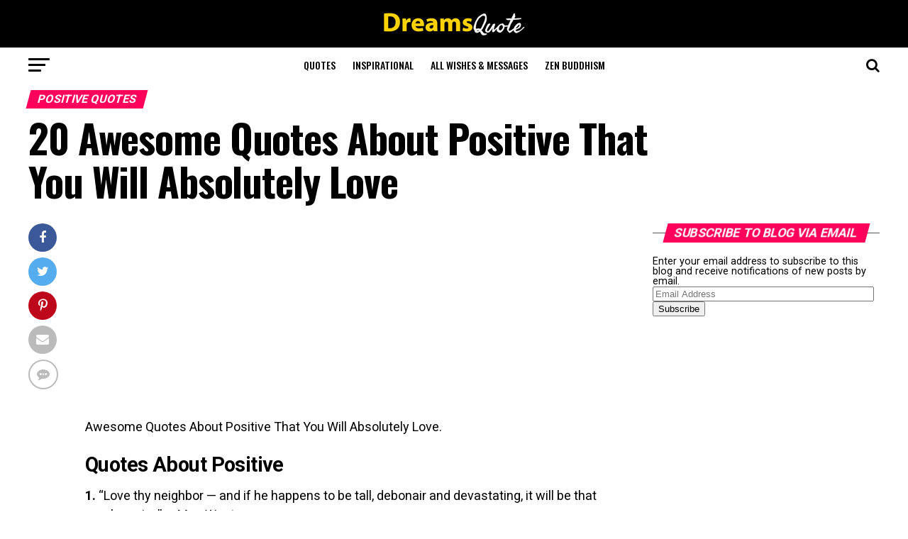

--- FILE ---
content_type: text/html; charset=UTF-8
request_url: https://www.dreamsquote.com/10-awesome-quotes-about-positive/
body_size: 32274
content:
<!DOCTYPE html><html lang="en-US" prefix="og: http://ogp.me/ns#"><head><meta charset="UTF-8" ><meta name="viewport" id="viewport" content="width=device-width, initial-scale=1.0, maximum-scale=1.0, minimum-scale=1.0, user-scalable=no" /><link rel="pingback" href="https://www.dreamsquote.com/xmlrpc.php" /><meta property="og:type" content="article" /><meta property="og:image" content="https://www.dreamsquote.com/wp-content/uploads/2017/05/Top-10-Awesome-Quotes-About-Positive-That-You-Will-Absolutely-Love-1.jpg" /><meta name="twitter:image" content="https://www.dreamsquote.com/wp-content/uploads/2017/05/Top-10-Awesome-Quotes-About-Positive-That-You-Will-Absolutely-Love-1.jpg" /><meta property="og:url" content="https://www.dreamsquote.com/10-awesome-quotes-about-positive/" /><meta property="og:title" content="20 Awesome Quotes About Positive That You Will Absolutely Love" /><meta property="og:description" content="Awesome Quotes About Positive That You Will Absolutely Love. Quotes About Positive 1. “Love thy neighbor — and if he happens to be tall, debonair and devastating, it will be that much easier.” — Mae West 2. “To love is nothing. To be loved is something. But to love and be loved, that’s everything.” — [&hellip;]" /><meta name="twitter:card" content="summary"><meta name="twitter:url" content="https://www.dreamsquote.com/10-awesome-quotes-about-positive/"><meta name="twitter:title" content="20 Awesome Quotes About Positive That You Will Absolutely Love"><meta name="twitter:description" content="Awesome Quotes About Positive That You Will Absolutely Love. Quotes About Positive 1. “Love thy neighbor — and if he happens to be tall, debonair and devastating, it will be that much easier.” — Mae West 2. “To love is nothing. To be loved is something. But to love and be loved, that’s everything.” — [&hellip;]"><meta name='robots' content='max-image-preview:large' /><style>img:is([sizes="auto" i], [sizes^="auto," i]) { contain-intrinsic-size: 3000px 1500px }</style><title>20 Awesome Quotes About Positive That You Will Absolutely Love - Dreams Quote</title><meta name="description" content="Awesome Quotes About Positive That You Will Absolutely Love."/><meta name="robots" content="follow, index, max-snippet:-1, max-video-preview:-1, max-image-preview:large"/><link rel="canonical" href="https://www.dreamsquote.com/10-awesome-quotes-about-positive/" /><link rel="next" href="https://www.dreamsquote.com/10-awesome-quotes-about-positive/2/" /><meta property="og:locale" content="en_US"><meta property="og:type" content="article"><meta property="og:title" content="20 Awesome Quotes About Positive That You Will Absolutely Love - Dreams Quote"><meta property="og:description" content="Awesome Quotes About Positive That You Will Absolutely Love."><meta property="og:url" content="https://www.dreamsquote.com/10-awesome-quotes-about-positive/"><meta property="og:site_name" content="Dreams Quote"><meta property="article:tag" content="awesome quotes"><meta property="article:tag" content="encourage quotes"><meta property="article:tag" content="positive quotes"><meta property="article:tag" content="positive quotes about life"><meta property="article:tag" content="quotes about positive"><meta property="article:tag" content="strength quotes"><meta property="article:section" content="Positive Quotes"><meta property="article:published_time" content="2024-09-20T01:01:31-05:00"><meta property="article:modified_time" content="2024-09-20T01:11:32-05:00"><meta property="og:updated_time" content="2024-09-20T01:11:32-05:00"><meta property="og:image" content="https://www.dreamsquote.com/wp-content/uploads/2017/05/Top-10-Awesome-Quotes-About-Positive-That-You-Will-Absolutely-Love-1.jpg"><meta property="og:image:secure_url" content="https://www.dreamsquote.com/wp-content/uploads/2017/05/Top-10-Awesome-Quotes-About-Positive-That-You-Will-Absolutely-Love-1.jpg"><meta property="og:image:width" content="1200"><meta property="og:image:height" content="801"><meta property="og:image:alt" content="Top 10 Awesome Quotes About Positive That You Will Absolutely Love 1"><meta property="og:image:type" content="image/jpeg"><meta name="twitter:card" content="summary_large_image"><meta name="twitter:title" content="20 Awesome Quotes About Positive That You Will Absolutely Love - Dreams Quote"><meta name="twitter:description" content="Awesome Quotes About Positive That You Will Absolutely Love."><meta name="twitter:image" content="https://www.dreamsquote.com/wp-content/uploads/2017/05/Top-10-Awesome-Quotes-About-Positive-That-You-Will-Absolutely-Love-1.jpg"> <script type="application/ld+json">{"@context":"https:\/\/schema.org","@graph":[{"@type":"BlogPosting","headline":"20 Awesome Quotes About Positive That You Will Absolutely Love - Dreams Quote","description":"Awesome Quotes About Positive That You Will Absolutely Love.","datePublished":"2024-09-20T01:01:31-05:00","dateModified":"2024-09-20T01:11:32-05:00","publisher":{"@type":"Organization","name":"Nivi","logo":{"@type":"ImageObject","url":false}},"mainEntityOfPage":{"@type":"WebPage","@id":"https:\/\/www.dreamsquote.com\/10-awesome-quotes-about-positive\/"},"author":{"@type":"Person","name":"Dreamsquote Editorial Team"},"image":{"@type":"ImageObject","url":"https:\/\/www.dreamsquote.com\/wp-content\/uploads\/2017\/05\/Top-10-Awesome-Quotes-About-Positive-That-You-Will-Absolutely-Love-1.jpg","width":1200,"height":801}}]}</script> <link rel='dns-prefetch' href='//secure.gravatar.com' /><link rel='dns-prefetch' href='//fonts.googleapis.com' /><link rel="alternate" type="application/rss+xml" title="Dreams Quote &raquo; Feed" href="https://www.dreamsquote.com/feed/" /><link rel="alternate" type="application/rss+xml" title="Dreams Quote &raquo; Comments Feed" href="https://www.dreamsquote.com/comments/feed/" /><link rel="alternate" type="application/rss+xml" title="Dreams Quote &raquo; 20 Awesome Quotes About Positive That You Will Absolutely Love Comments Feed" href="https://www.dreamsquote.com/10-awesome-quotes-about-positive/feed/" /> <script type="text/javascript">/*  */
window._wpemojiSettings = {"baseUrl":"https:\/\/s.w.org\/images\/core\/emoji\/16.0.1\/72x72\/","ext":".png","svgUrl":"https:\/\/s.w.org\/images\/core\/emoji\/16.0.1\/svg\/","svgExt":".svg","source":{"concatemoji":"https:\/\/www.dreamsquote.com\/wp-includes\/js\/wp-emoji-release.min.js"}};
/*! This file is auto-generated */
!function(s,n){var o,i,e;function c(e){try{var t={supportTests:e,timestamp:(new Date).valueOf()};sessionStorage.setItem(o,JSON.stringify(t))}catch(e){}}function p(e,t,n){e.clearRect(0,0,e.canvas.width,e.canvas.height),e.fillText(t,0,0);var t=new Uint32Array(e.getImageData(0,0,e.canvas.width,e.canvas.height).data),a=(e.clearRect(0,0,e.canvas.width,e.canvas.height),e.fillText(n,0,0),new Uint32Array(e.getImageData(0,0,e.canvas.width,e.canvas.height).data));return t.every(function(e,t){return e===a[t]})}function u(e,t){e.clearRect(0,0,e.canvas.width,e.canvas.height),e.fillText(t,0,0);for(var n=e.getImageData(16,16,1,1),a=0;a<n.data.length;a++)if(0!==n.data[a])return!1;return!0}function f(e,t,n,a){switch(t){case"flag":return n(e,"\ud83c\udff3\ufe0f\u200d\u26a7\ufe0f","\ud83c\udff3\ufe0f\u200b\u26a7\ufe0f")?!1:!n(e,"\ud83c\udde8\ud83c\uddf6","\ud83c\udde8\u200b\ud83c\uddf6")&&!n(e,"\ud83c\udff4\udb40\udc67\udb40\udc62\udb40\udc65\udb40\udc6e\udb40\udc67\udb40\udc7f","\ud83c\udff4\u200b\udb40\udc67\u200b\udb40\udc62\u200b\udb40\udc65\u200b\udb40\udc6e\u200b\udb40\udc67\u200b\udb40\udc7f");case"emoji":return!a(e,"\ud83e\udedf")}return!1}function g(e,t,n,a){var r="undefined"!=typeof WorkerGlobalScope&&self instanceof WorkerGlobalScope?new OffscreenCanvas(300,150):s.createElement("canvas"),o=r.getContext("2d",{willReadFrequently:!0}),i=(o.textBaseline="top",o.font="600 32px Arial",{});return e.forEach(function(e){i[e]=t(o,e,n,a)}),i}function t(e){var t=s.createElement("script");t.src=e,t.defer=!0,s.head.appendChild(t)}"undefined"!=typeof Promise&&(o="wpEmojiSettingsSupports",i=["flag","emoji"],n.supports={everything:!0,everythingExceptFlag:!0},e=new Promise(function(e){s.addEventListener("DOMContentLoaded",e,{once:!0})}),new Promise(function(t){var n=function(){try{var e=JSON.parse(sessionStorage.getItem(o));if("object"==typeof e&&"number"==typeof e.timestamp&&(new Date).valueOf()<e.timestamp+604800&&"object"==typeof e.supportTests)return e.supportTests}catch(e){}return null}();if(!n){if("undefined"!=typeof Worker&&"undefined"!=typeof OffscreenCanvas&&"undefined"!=typeof URL&&URL.createObjectURL&&"undefined"!=typeof Blob)try{var e="postMessage("+g.toString()+"("+[JSON.stringify(i),f.toString(),p.toString(),u.toString()].join(",")+"));",a=new Blob([e],{type:"text/javascript"}),r=new Worker(URL.createObjectURL(a),{name:"wpTestEmojiSupports"});return void(r.onmessage=function(e){c(n=e.data),r.terminate(),t(n)})}catch(e){}c(n=g(i,f,p,u))}t(n)}).then(function(e){for(var t in e)n.supports[t]=e[t],n.supports.everything=n.supports.everything&&n.supports[t],"flag"!==t&&(n.supports.everythingExceptFlag=n.supports.everythingExceptFlag&&n.supports[t]);n.supports.everythingExceptFlag=n.supports.everythingExceptFlag&&!n.supports.flag,n.DOMReady=!1,n.readyCallback=function(){n.DOMReady=!0}}).then(function(){return e}).then(function(){var e;n.supports.everything||(n.readyCallback(),(e=n.source||{}).concatemoji?t(e.concatemoji):e.wpemoji&&e.twemoji&&(t(e.twemoji),t(e.wpemoji)))}))}((window,document),window._wpemojiSettings);
/*  */</script> <style id='wp-emoji-styles-inline-css' type='text/css'>img.wp-smiley, img.emoji {
		display: inline !important;
		border: none !important;
		box-shadow: none !important;
		height: 1em !important;
		width: 1em !important;
		margin: 0 0.07em !important;
		vertical-align: -0.1em !important;
		background: none !important;
		padding: 0 !important;
	}</style><link rel='stylesheet' id='wp-block-library-css' href='https://www.dreamsquote.com/wp-includes/css/dist/block-library/style.min.css' type='text/css' media='all' /><style id='wp-block-library-inline-css' type='text/css'>.has-text-align-justify{text-align:justify;}
/* The targeted content block itself (li, p, etc.) */
.copy-quote > * {
    position: relative; 
    padding-right: 5px; 
    /* The FIX: Removed margin-left: 0 !important; and padding-left: 0 !important; */
    /* This allows list bullets/numbers to display correctly. */
}

/* The NEW inner span wrapper for the text and button */
.copy-content-wrapper {
    display: flex; 
    align-items: center; 
    justify-content: flex-start; 
    flex-wrap: wrap; 
}

/* The content text itself */
.copy-content-wrapper > * {
    display: inline;
    margin: 0;
    padding: 0;
}

/* Button Styles - Placed inline by the flex container */
.copy-button-auto {
    position: relative; 
    background: #0073aa; 
    color: #ffffff;
    border: none;
    padding: 3px 8px; 
    cursor: pointer;
    border-radius: 4px;
    display: inline-flex; 
    align-items: center;
    font-size: 10px;
    font-weight: 500;
    transition: all 0.3s ease;
    flex-shrink: 0; 
    margin-left: 10px; 
    list-style: none !important; 
    z-index: 10;
}

.copy-button-auto:hover, .copy-button-auto:focus {
    background-color: #005177;
    box-shadow: 0 1px 3px rgba(0,0,0,0.1);
}
.copy-button-auto.copied {
    background-color: #28a745; 
}

/* Icon & Feedback States */
.copy-button-auto .icon-check { display: none; margin-right: 3px; }
.copy-button-auto .icon-copy { display: block; margin-right: 3px; }
.copy-button-auto.copied .icon-copy { display: none; }
.copy-button-auto.copied .icon-check { display: block; }

.copy-button-auto svg {
    width: 14px; 
    height: 14px;
    fill: #ffffff;
}
.copy-button-auto .tooltip-text {
    margin-left: 3px;
}</style><style id='classic-theme-styles-inline-css' type='text/css'>/*! This file is auto-generated */
.wp-block-button__link{color:#fff;background-color:#32373c;border-radius:9999px;box-shadow:none;text-decoration:none;padding:calc(.667em + 2px) calc(1.333em + 2px);font-size:1.125em}.wp-block-file__button{background:#32373c;color:#fff;text-decoration:none}</style><style id='satya-quoteframeshare-style-inline-css' type='text/css'>.wp-block-satya-quoteframeshare .qfs-blockquote{background:#fff;box-sizing:border-box;font-family:inherit;margin-left:auto;margin-right:auto;max-width:500px;padding:2.5em 2em;text-align:center;width:100%}.wp-block-satya-quoteframeshare cite{display:block;font-style:normal;margin-top:1.5em}.wp-block-satya-quoteframeshare .qfs-actions{display:flex;flex-wrap:wrap;gap:1em;justify-content:center;margin-top:2em}.wp-block-satya-quoteframeshare .qfs-actions .qfs-copy,.wp-block-satya-quoteframeshare .qfs-actions .qfs-share{align-items:center;background:#222;border:none;border-radius:8px;box-shadow:0 1px 2px rgba(0,0,0,.08);cursor:pointer;display:flex;font-size:14px;height:48px;justify-content:center;margin:0 4px;overflow:hidden;padding:0;position:relative;text-decoration:none;transition:box-shadow .15s,background .15s;width:48px}.wp-block-satya-quoteframeshare .qfs-actions .qfs-copy i,.wp-block-satya-quoteframeshare .qfs-actions .qfs-share i{color:#fff;display:block;font-size:2.2em;line-height:1;margin:0;padding:0;-webkit-font-smoothing:antialiased;-moz-osx-font-smoothing:grayscale;font-weight:400;text-align:center}.wp-block-satya-quoteframeshare .qfs-actions .qfs-copy i.fa-brands,.wp-block-satya-quoteframeshare .qfs-actions .qfs-copy i.fa-facebook,.wp-block-satya-quoteframeshare .qfs-actions .qfs-copy i.fa-telegram,.wp-block-satya-quoteframeshare .qfs-actions .qfs-copy i.fa-twitter,.wp-block-satya-quoteframeshare .qfs-actions .qfs-copy i.fa-whatsapp,.wp-block-satya-quoteframeshare .qfs-actions .qfs-copy i.fab,.wp-block-satya-quoteframeshare .qfs-actions .qfs-share i.fa-brands,.wp-block-satya-quoteframeshare .qfs-actions .qfs-share i.fa-facebook,.wp-block-satya-quoteframeshare .qfs-actions .qfs-share i.fa-telegram,.wp-block-satya-quoteframeshare .qfs-actions .qfs-share i.fa-twitter,.wp-block-satya-quoteframeshare .qfs-actions .qfs-share i.fa-whatsapp,.wp-block-satya-quoteframeshare .qfs-actions .qfs-share i.fab{font-family:Font Awesome\ 6 Brands!important;font-weight:400!important}.wp-block-satya-quoteframeshare .qfs-actions .qfs-x{background:#000!important}.wp-block-satya-quoteframeshare .qfs-actions .qfs-x i{font-family:Font Awesome\ 6 Brands!important;font-weight:400!important}.wp-block-satya-quoteframeshare .qfs-actions .qfs-copy i.fa,.wp-block-satya-quoteframeshare .qfs-actions .qfs-copy i.fa-solid,.wp-block-satya-quoteframeshare .qfs-actions .qfs-copy i.fas{font-family:Font Awesome\ 6 Free!important;font-weight:900!important}.wp-block-satya-quoteframeshare .qfs-actions .qfs-facebook{background:#1877f3!important}.wp-block-satya-quoteframeshare .qfs-actions .qfs-whatsapp{background:#25d366!important}.wp-block-satya-quoteframeshare .qfs-actions .qfs-telegram{background:#08c!important}.wp-block-satya-quoteframeshare .qfs-copied-alert{animation:fadeInOut 1.2s;background:#222;border-radius:1em;box-shadow:0 2px 8px rgba(0,0,0,.1);color:#fff;display:inline-block;font-size:1em;font-weight:700;margin-top:1em;padding:.5em 1.5em}@keyframes fadeInOut{0%{opacity:0}10%{opacity:1}90%{opacity:1}to{opacity:0}}@media(max-width:900px){.qfs-blockquote{max-width:95vw;padding:1.5em 1em}}@media(max-width:600px){.qfs-blockquote{border-radius:1.2em;max-width:100vw;padding:1em .5em}.qfs-actions{align-items:center;flex-direction:row;gap:.5em;justify-content:center;margin-left:auto;margin-right:auto}.qfs-copy,.qfs-share{border-radius:6px;height:40px;width:40px}.qfs-copy i,.qfs-share i{font-size:1.6em}}</style><style id='global-styles-inline-css' type='text/css'>:root{--wp--preset--aspect-ratio--square: 1;--wp--preset--aspect-ratio--4-3: 4/3;--wp--preset--aspect-ratio--3-4: 3/4;--wp--preset--aspect-ratio--3-2: 3/2;--wp--preset--aspect-ratio--2-3: 2/3;--wp--preset--aspect-ratio--16-9: 16/9;--wp--preset--aspect-ratio--9-16: 9/16;--wp--preset--color--black: #000000;--wp--preset--color--cyan-bluish-gray: #abb8c3;--wp--preset--color--white: #ffffff;--wp--preset--color--pale-pink: #f78da7;--wp--preset--color--vivid-red: #cf2e2e;--wp--preset--color--luminous-vivid-orange: #ff6900;--wp--preset--color--luminous-vivid-amber: #fcb900;--wp--preset--color--light-green-cyan: #7bdcb5;--wp--preset--color--vivid-green-cyan: #00d084;--wp--preset--color--pale-cyan-blue: #8ed1fc;--wp--preset--color--vivid-cyan-blue: #0693e3;--wp--preset--color--vivid-purple: #9b51e0;--wp--preset--gradient--vivid-cyan-blue-to-vivid-purple: linear-gradient(135deg,rgba(6,147,227,1) 0%,rgb(155,81,224) 100%);--wp--preset--gradient--light-green-cyan-to-vivid-green-cyan: linear-gradient(135deg,rgb(122,220,180) 0%,rgb(0,208,130) 100%);--wp--preset--gradient--luminous-vivid-amber-to-luminous-vivid-orange: linear-gradient(135deg,rgba(252,185,0,1) 0%,rgba(255,105,0,1) 100%);--wp--preset--gradient--luminous-vivid-orange-to-vivid-red: linear-gradient(135deg,rgba(255,105,0,1) 0%,rgb(207,46,46) 100%);--wp--preset--gradient--very-light-gray-to-cyan-bluish-gray: linear-gradient(135deg,rgb(238,238,238) 0%,rgb(169,184,195) 100%);--wp--preset--gradient--cool-to-warm-spectrum: linear-gradient(135deg,rgb(74,234,220) 0%,rgb(151,120,209) 20%,rgb(207,42,186) 40%,rgb(238,44,130) 60%,rgb(251,105,98) 80%,rgb(254,248,76) 100%);--wp--preset--gradient--blush-light-purple: linear-gradient(135deg,rgb(255,206,236) 0%,rgb(152,150,240) 100%);--wp--preset--gradient--blush-bordeaux: linear-gradient(135deg,rgb(254,205,165) 0%,rgb(254,45,45) 50%,rgb(107,0,62) 100%);--wp--preset--gradient--luminous-dusk: linear-gradient(135deg,rgb(255,203,112) 0%,rgb(199,81,192) 50%,rgb(65,88,208) 100%);--wp--preset--gradient--pale-ocean: linear-gradient(135deg,rgb(255,245,203) 0%,rgb(182,227,212) 50%,rgb(51,167,181) 100%);--wp--preset--gradient--electric-grass: linear-gradient(135deg,rgb(202,248,128) 0%,rgb(113,206,126) 100%);--wp--preset--gradient--midnight: linear-gradient(135deg,rgb(2,3,129) 0%,rgb(40,116,252) 100%);--wp--preset--font-size--small: 13px;--wp--preset--font-size--medium: 20px;--wp--preset--font-size--large: 36px;--wp--preset--font-size--x-large: 42px;--wp--preset--spacing--20: 0.44rem;--wp--preset--spacing--30: 0.67rem;--wp--preset--spacing--40: 1rem;--wp--preset--spacing--50: 1.5rem;--wp--preset--spacing--60: 2.25rem;--wp--preset--spacing--70: 3.38rem;--wp--preset--spacing--80: 5.06rem;--wp--preset--shadow--natural: 6px 6px 9px rgba(0, 0, 0, 0.2);--wp--preset--shadow--deep: 12px 12px 50px rgba(0, 0, 0, 0.4);--wp--preset--shadow--sharp: 6px 6px 0px rgba(0, 0, 0, 0.2);--wp--preset--shadow--outlined: 6px 6px 0px -3px rgba(255, 255, 255, 1), 6px 6px rgba(0, 0, 0, 1);--wp--preset--shadow--crisp: 6px 6px 0px rgba(0, 0, 0, 1);}:where(.is-layout-flex){gap: 0.5em;}:where(.is-layout-grid){gap: 0.5em;}body .is-layout-flex{display: flex;}.is-layout-flex{flex-wrap: wrap;align-items: center;}.is-layout-flex > :is(*, div){margin: 0;}body .is-layout-grid{display: grid;}.is-layout-grid > :is(*, div){margin: 0;}:where(.wp-block-columns.is-layout-flex){gap: 2em;}:where(.wp-block-columns.is-layout-grid){gap: 2em;}:where(.wp-block-post-template.is-layout-flex){gap: 1.25em;}:where(.wp-block-post-template.is-layout-grid){gap: 1.25em;}.has-black-color{color: var(--wp--preset--color--black) !important;}.has-cyan-bluish-gray-color{color: var(--wp--preset--color--cyan-bluish-gray) !important;}.has-white-color{color: var(--wp--preset--color--white) !important;}.has-pale-pink-color{color: var(--wp--preset--color--pale-pink) !important;}.has-vivid-red-color{color: var(--wp--preset--color--vivid-red) !important;}.has-luminous-vivid-orange-color{color: var(--wp--preset--color--luminous-vivid-orange) !important;}.has-luminous-vivid-amber-color{color: var(--wp--preset--color--luminous-vivid-amber) !important;}.has-light-green-cyan-color{color: var(--wp--preset--color--light-green-cyan) !important;}.has-vivid-green-cyan-color{color: var(--wp--preset--color--vivid-green-cyan) !important;}.has-pale-cyan-blue-color{color: var(--wp--preset--color--pale-cyan-blue) !important;}.has-vivid-cyan-blue-color{color: var(--wp--preset--color--vivid-cyan-blue) !important;}.has-vivid-purple-color{color: var(--wp--preset--color--vivid-purple) !important;}.has-black-background-color{background-color: var(--wp--preset--color--black) !important;}.has-cyan-bluish-gray-background-color{background-color: var(--wp--preset--color--cyan-bluish-gray) !important;}.has-white-background-color{background-color: var(--wp--preset--color--white) !important;}.has-pale-pink-background-color{background-color: var(--wp--preset--color--pale-pink) !important;}.has-vivid-red-background-color{background-color: var(--wp--preset--color--vivid-red) !important;}.has-luminous-vivid-orange-background-color{background-color: var(--wp--preset--color--luminous-vivid-orange) !important;}.has-luminous-vivid-amber-background-color{background-color: var(--wp--preset--color--luminous-vivid-amber) !important;}.has-light-green-cyan-background-color{background-color: var(--wp--preset--color--light-green-cyan) !important;}.has-vivid-green-cyan-background-color{background-color: var(--wp--preset--color--vivid-green-cyan) !important;}.has-pale-cyan-blue-background-color{background-color: var(--wp--preset--color--pale-cyan-blue) !important;}.has-vivid-cyan-blue-background-color{background-color: var(--wp--preset--color--vivid-cyan-blue) !important;}.has-vivid-purple-background-color{background-color: var(--wp--preset--color--vivid-purple) !important;}.has-black-border-color{border-color: var(--wp--preset--color--black) !important;}.has-cyan-bluish-gray-border-color{border-color: var(--wp--preset--color--cyan-bluish-gray) !important;}.has-white-border-color{border-color: var(--wp--preset--color--white) !important;}.has-pale-pink-border-color{border-color: var(--wp--preset--color--pale-pink) !important;}.has-vivid-red-border-color{border-color: var(--wp--preset--color--vivid-red) !important;}.has-luminous-vivid-orange-border-color{border-color: var(--wp--preset--color--luminous-vivid-orange) !important;}.has-luminous-vivid-amber-border-color{border-color: var(--wp--preset--color--luminous-vivid-amber) !important;}.has-light-green-cyan-border-color{border-color: var(--wp--preset--color--light-green-cyan) !important;}.has-vivid-green-cyan-border-color{border-color: var(--wp--preset--color--vivid-green-cyan) !important;}.has-pale-cyan-blue-border-color{border-color: var(--wp--preset--color--pale-cyan-blue) !important;}.has-vivid-cyan-blue-border-color{border-color: var(--wp--preset--color--vivid-cyan-blue) !important;}.has-vivid-purple-border-color{border-color: var(--wp--preset--color--vivid-purple) !important;}.has-vivid-cyan-blue-to-vivid-purple-gradient-background{background: var(--wp--preset--gradient--vivid-cyan-blue-to-vivid-purple) !important;}.has-light-green-cyan-to-vivid-green-cyan-gradient-background{background: var(--wp--preset--gradient--light-green-cyan-to-vivid-green-cyan) !important;}.has-luminous-vivid-amber-to-luminous-vivid-orange-gradient-background{background: var(--wp--preset--gradient--luminous-vivid-amber-to-luminous-vivid-orange) !important;}.has-luminous-vivid-orange-to-vivid-red-gradient-background{background: var(--wp--preset--gradient--luminous-vivid-orange-to-vivid-red) !important;}.has-very-light-gray-to-cyan-bluish-gray-gradient-background{background: var(--wp--preset--gradient--very-light-gray-to-cyan-bluish-gray) !important;}.has-cool-to-warm-spectrum-gradient-background{background: var(--wp--preset--gradient--cool-to-warm-spectrum) !important;}.has-blush-light-purple-gradient-background{background: var(--wp--preset--gradient--blush-light-purple) !important;}.has-blush-bordeaux-gradient-background{background: var(--wp--preset--gradient--blush-bordeaux) !important;}.has-luminous-dusk-gradient-background{background: var(--wp--preset--gradient--luminous-dusk) !important;}.has-pale-ocean-gradient-background{background: var(--wp--preset--gradient--pale-ocean) !important;}.has-electric-grass-gradient-background{background: var(--wp--preset--gradient--electric-grass) !important;}.has-midnight-gradient-background{background: var(--wp--preset--gradient--midnight) !important;}.has-small-font-size{font-size: var(--wp--preset--font-size--small) !important;}.has-medium-font-size{font-size: var(--wp--preset--font-size--medium) !important;}.has-large-font-size{font-size: var(--wp--preset--font-size--large) !important;}.has-x-large-font-size{font-size: var(--wp--preset--font-size--x-large) !important;}
:where(.wp-block-post-template.is-layout-flex){gap: 1.25em;}:where(.wp-block-post-template.is-layout-grid){gap: 1.25em;}
:where(.wp-block-columns.is-layout-flex){gap: 2em;}:where(.wp-block-columns.is-layout-grid){gap: 2em;}
:root :where(.wp-block-pullquote){font-size: 1.5em;line-height: 1.6;}</style><link rel='stylesheet' id='quoteframeshare-fontawesome-css' href='https://www.dreamsquote.com/wp-content/cache/busting/1/wp-content-plugins-quoteframeshare-blockquote-share-copy-assets-fontawesome-all.min-6.7.2.css' type='text/css' media='all' /><link rel='stylesheet' id='theiaPostSlider-css' href='https://www.dreamsquote.com/wp-content/cache/busting/1/wp-content-plugins-theia-post-slider-premium-dist-css-font-theme-2.7.5.css' type='text/css' media='all' /><style id='theiaPostSlider-inline-css' type='text/css'>.theiaPostSlider_nav.fontTheme ._title,
				.theiaPostSlider_nav.fontTheme ._text {
					line-height: 100px;
				}

				.theiaPostSlider_nav.fontTheme ._button,
				.theiaPostSlider_nav.fontTheme ._button svg {
					color: #f08100;
					fill: #f08100;
				}

				.theiaPostSlider_nav.fontTheme ._button ._2 span {
					font-size: 100px;
					line-height: 100px;
				}

				.theiaPostSlider_nav.fontTheme ._button ._2 svg {
					width: 100px;
				}

				.theiaPostSlider_nav.fontTheme ._button:hover,
				.theiaPostSlider_nav.fontTheme ._button:focus,
				.theiaPostSlider_nav.fontTheme ._button:hover svg,
				.theiaPostSlider_nav.fontTheme ._button:focus svg {
					color: #ffa338;
					fill: #ffa338;
				}

				.theiaPostSlider_nav.fontTheme ._disabled,
                .theiaPostSlider_nav.fontTheme ._disabled svg {
					color: #777777 !important;
					fill: #777777 !important;
				}</style><link rel='stylesheet' id='ez-toc-css' href='https://www.dreamsquote.com/wp-content/cache/busting/1/wp-content-plugins-easy-table-of-contents-assets-css-screen.min-2.0.63.css' type='text/css' media='all' /><style id='ez-toc-inline-css' type='text/css'>div#ez-toc-container .ez-toc-title {font-size: 120%;}div#ez-toc-container .ez-toc-title {font-weight: 500;}div#ez-toc-container ul li {font-size: 95%;}div#ez-toc-container ul li {font-weight: 500;}div#ez-toc-container nav ul ul li {font-size: 90%;}
.ez-toc-container-direction {direction: ltr;}.ez-toc-counter ul{counter-reset: item ;}.ez-toc-counter nav ul li a::before {content: counters(item, ".", decimal) ". ";display: inline-block;counter-increment: item;flex-grow: 0;flex-shrink: 0;margin-right: .2em; float: left; }.ez-toc-widget-direction {direction: ltr;}.ez-toc-widget-container ul{counter-reset: item ;}.ez-toc-widget-container nav ul li a::before {content: counters(item, ".", decimal) ". ";display: inline-block;counter-increment: item;flex-grow: 0;flex-shrink: 0;margin-right: .2em; float: left; }</style><link rel='stylesheet' id='mvp-custom-style-css' href='https://www.dreamsquote.com/wp-content/themes/zox-news/style.css' type='text/css' media='all' /><style id='mvp-custom-style-inline-css' type='text/css'>#mvp-wallpaper {
	background: url() no-repeat 50% 0;
	}

#mvp-foot-copy a {
	color: #0be6af;
	}

#mvp-content-main p a,
.mvp-post-add-main p a {
	box-shadow: inset 0 -4px 0 #0be6af;
	}

#mvp-content-main p a:hover,
.mvp-post-add-main p a:hover {
	background: #0be6af;
	}

a,
a:visited,
.post-info-name a,
.woocommerce .woocommerce-breadcrumb a {
	color: #ff005b;
	}

#mvp-side-wrap a:hover {
	color: #ff005b;
	}

.mvp-fly-top:hover,
.mvp-vid-box-wrap,
ul.mvp-soc-mob-list li.mvp-soc-mob-com {
	background: #0be6af;
	}

nav.mvp-fly-nav-menu ul li.menu-item-has-children:after,
.mvp-feat1-left-wrap span.mvp-cd-cat,
.mvp-widget-feat1-top-story span.mvp-cd-cat,
.mvp-widget-feat2-left-cont span.mvp-cd-cat,
.mvp-widget-dark-feat span.mvp-cd-cat,
.mvp-widget-dark-sub span.mvp-cd-cat,
.mvp-vid-wide-text span.mvp-cd-cat,
.mvp-feat2-top-text span.mvp-cd-cat,
.mvp-feat3-main-story span.mvp-cd-cat,
.mvp-feat3-sub-text span.mvp-cd-cat,
.mvp-feat4-main-text span.mvp-cd-cat,
.woocommerce-message:before,
.woocommerce-info:before,
.woocommerce-message:before {
	color: #0be6af;
	}

#searchform input,
.mvp-authors-name {
	border-bottom: 1px solid #0be6af;
	}

.mvp-fly-top:hover {
	border-top: 1px solid #0be6af;
	border-left: 1px solid #0be6af;
	border-bottom: 1px solid #0be6af;
	}

.woocommerce .widget_price_filter .ui-slider .ui-slider-handle,
.woocommerce #respond input#submit.alt,
.woocommerce a.button.alt,
.woocommerce button.button.alt,
.woocommerce input.button.alt,
.woocommerce #respond input#submit.alt:hover,
.woocommerce a.button.alt:hover,
.woocommerce button.button.alt:hover,
.woocommerce input.button.alt:hover {
	background-color: #0be6af;
	}

.woocommerce-error,
.woocommerce-info,
.woocommerce-message {
	border-top-color: #0be6af;
	}

ul.mvp-feat1-list-buts li.active span.mvp-feat1-list-but,
span.mvp-widget-home-title,
span.mvp-post-cat,
span.mvp-feat1-pop-head {
	background: #ff005b;
	}

.woocommerce span.onsale {
	background-color: #ff005b;
	}

.mvp-widget-feat2-side-more-but,
.woocommerce .star-rating span:before,
span.mvp-prev-next-label,
.mvp-cat-date-wrap .sticky {
	color: #ff005b !important;
	}

#mvp-main-nav-top,
#mvp-fly-wrap,
.mvp-soc-mob-right,
#mvp-main-nav-small-cont {
	background: #000000;
	}

#mvp-main-nav-small .mvp-fly-but-wrap span,
#mvp-main-nav-small .mvp-search-but-wrap span,
.mvp-nav-top-left .mvp-fly-but-wrap span,
#mvp-fly-wrap .mvp-fly-but-wrap span {
	background: #555555;
	}

.mvp-nav-top-right .mvp-nav-search-but,
span.mvp-fly-soc-head,
.mvp-soc-mob-right i,
#mvp-main-nav-small span.mvp-nav-search-but,
#mvp-main-nav-small .mvp-nav-menu ul li a  {
	color: #555555;
	}

#mvp-main-nav-small .mvp-nav-menu ul li.menu-item-has-children a:after {
	border-color: #555555 transparent transparent transparent;
	}

#mvp-nav-top-wrap span.mvp-nav-search-but:hover,
#mvp-main-nav-small span.mvp-nav-search-but:hover {
	color: #0be6af;
	}

#mvp-nav-top-wrap .mvp-fly-but-wrap:hover span,
#mvp-main-nav-small .mvp-fly-but-wrap:hover span,
span.mvp-woo-cart-num:hover {
	background: #0be6af;
	}

#mvp-main-nav-bot-cont {
	background: #ffffff;
	}

#mvp-nav-bot-wrap .mvp-fly-but-wrap span,
#mvp-nav-bot-wrap .mvp-search-but-wrap span {
	background: #000000;
	}

#mvp-nav-bot-wrap span.mvp-nav-search-but,
#mvp-nav-bot-wrap .mvp-nav-menu ul li a {
	color: #000000;
	}

#mvp-nav-bot-wrap .mvp-nav-menu ul li.menu-item-has-children a:after {
	border-color: #000000 transparent transparent transparent;
	}

.mvp-nav-menu ul li:hover a {
	border-bottom: 5px solid #0be6af;
	}

#mvp-nav-bot-wrap .mvp-fly-but-wrap:hover span {
	background: #0be6af;
	}

#mvp-nav-bot-wrap span.mvp-nav-search-but:hover {
	color: #0be6af;
	}

body,
.mvp-feat1-feat-text p,
.mvp-feat2-top-text p,
.mvp-feat3-main-text p,
.mvp-feat3-sub-text p,
#searchform input,
.mvp-author-info-text,
span.mvp-post-excerpt,
.mvp-nav-menu ul li ul.sub-menu li a,
nav.mvp-fly-nav-menu ul li a,
.mvp-ad-label,
span.mvp-feat-caption,
.mvp-post-tags a,
.mvp-post-tags a:visited,
span.mvp-author-box-name a,
#mvp-author-box-text p,
.mvp-post-gallery-text p,
ul.mvp-soc-mob-list li span,
#comments,
h3#reply-title,
h2.comments,
#mvp-foot-copy p,
span.mvp-fly-soc-head,
.mvp-post-tags-header,
span.mvp-prev-next-label,
span.mvp-post-add-link-but,
#mvp-comments-button a,
#mvp-comments-button span.mvp-comment-but-text,
.woocommerce ul.product_list_widget span.product-title,
.woocommerce ul.product_list_widget li a,
.woocommerce #reviews #comments ol.commentlist li .comment-text p.meta,
.woocommerce div.product p.price,
.woocommerce div.product p.price ins,
.woocommerce div.product p.price del,
.woocommerce ul.products li.product .price del,
.woocommerce ul.products li.product .price ins,
.woocommerce ul.products li.product .price,
.woocommerce #respond input#submit,
.woocommerce a.button,
.woocommerce button.button,
.woocommerce input.button,
.woocommerce .widget_price_filter .price_slider_amount .button,
.woocommerce span.onsale,
.woocommerce-review-link,
#woo-content p.woocommerce-result-count,
.woocommerce div.product .woocommerce-tabs ul.tabs li a,
a.mvp-inf-more-but,
span.mvp-cont-read-but,
span.mvp-cd-cat,
span.mvp-cd-date,
.mvp-feat4-main-text p,
span.mvp-woo-cart-num,
span.mvp-widget-home-title2,
.wp-caption,
#mvp-content-main p.wp-caption-text,
.gallery-caption,
.mvp-post-add-main p.wp-caption-text,
#bbpress-forums,
#bbpress-forums p,
.protected-post-form input,
#mvp-feat6-text p {
	font-family: 'Roboto', sans-serif;
	}

.mvp-blog-story-text p,
span.mvp-author-page-desc,
#mvp-404 p,
.mvp-widget-feat1-bot-text p,
.mvp-widget-feat2-left-text p,
.mvp-flex-story-text p,
.mvp-search-text p,
#mvp-content-main p,
.mvp-post-add-main p,
#mvp-content-main ul li,
#mvp-content-main ol li,
.rwp-summary,
.rwp-u-review__comment,
.mvp-feat5-mid-main-text p,
.mvp-feat5-small-main-text p {
	font-family: 'Roboto', sans-serif;
	}
	
#mvp-content-main blockquote p,
.mvp-post-add-main blockquote p {
	font-family: 'anton', sans-serif;
	}

.mvp-nav-menu ul li a,
#mvp-foot-menu ul li a {
	font-family: 'Oswald', sans-serif;
	}


.mvp-feat1-sub-text h2,
.mvp-feat1-pop-text h2,
.mvp-feat1-list-text h2,
.mvp-widget-feat1-top-text h2,
.mvp-widget-feat1-bot-text h2,
.mvp-widget-dark-feat-text h2,
.mvp-widget-dark-sub-text h2,
.mvp-widget-feat2-left-text h2,
.mvp-widget-feat2-right-text h2,
.mvp-blog-story-text h2,
.mvp-flex-story-text h2,
.mvp-vid-wide-more-text p,
.mvp-prev-next-text p,
.mvp-related-text,
.mvp-post-more-text p,
h2.mvp-authors-latest a,
.mvp-feat2-bot-text h2,
.mvp-feat3-sub-text h2,
.mvp-feat3-main-text h2,
.mvp-feat4-main-text h2,
.mvp-feat5-text h2,
.mvp-feat5-mid-main-text h2,
.mvp-feat5-small-main-text h2,
.mvp-feat5-mid-sub-text h2,
#mvp-feat6-text h2,
.alp-related-posts-wrapper .alp-related-post .post-title {
	font-family: 'Oswald', sans-serif;
	}

.mvp-feat2-top-text h2,
.mvp-feat1-feat-text h2,
h1.mvp-post-title,
h1.mvp-post-title-wide,
.mvp-drop-nav-title h4,
#mvp-404 h1,
#woo-content h1.page-title,
.woocommerce div.product .product_title,
.woocommerce ul.products li.product h3,
.alp-related-posts .current .post-title {
	font-family: 'Oswald', sans-serif;
	}

span.mvp-feat1-pop-head,
.mvp-feat1-pop-text:before,
span.mvp-feat1-list-but,
span.mvp-widget-home-title,
.mvp-widget-feat2-side-more,
span.mvp-post-cat,
span.mvp-page-head,
h1.mvp-author-top-head,
.mvp-authors-name,
#mvp-content-main h1,
#mvp-content-main h2,
#mvp-content-main h3,
#mvp-content-main h4,
#mvp-content-main h5,
#mvp-content-main h6,
.woocommerce .related h2,
.woocommerce div.product .woocommerce-tabs .panel h2,
.woocommerce div.product .product_title,
.mvp-feat5-side-list .mvp-feat1-list-img:after {
	font-family: 'Roboto', sans-serif;
	}

	

	.mvp-vid-box-wrap,
	.mvp-feat1-left-wrap span.mvp-cd-cat,
	.mvp-widget-feat1-top-story span.mvp-cd-cat,
	.mvp-widget-feat2-left-cont span.mvp-cd-cat,
	.mvp-widget-dark-feat span.mvp-cd-cat,
	.mvp-widget-dark-sub span.mvp-cd-cat,
	.mvp-vid-wide-text span.mvp-cd-cat,
	.mvp-feat2-top-text span.mvp-cd-cat,
	.mvp-feat3-main-story span.mvp-cd-cat {
		color: #fff;
		}
		

	.mvp-nav-links {
		display: none;
		}
		

	.alp-advert {
		display: none;
	}
	.alp-related-posts-wrapper .alp-related-posts .current {
		margin: 0 0 10px;
	}</style><link rel='stylesheet' id='mvp-reset-css' href='https://www.dreamsquote.com/wp-content/themes/zox-news/css/reset.css' type='text/css' media='all' /><link rel='stylesheet' id='fontawesome-css' href='https://www.dreamsquote.com/wp-content/themes/zox-news/font-awesome/css/font-awesome.css' type='text/css' media='all' /><link rel='stylesheet' id='mvp-fonts-css' href='//fonts.googleapis.com/css?family=Advent+Pro%3A700%26subset%3Dlatin%2Clatin-ext%2Ccyrillic%2Ccyrillic-ext%2Cgreek-ext%2Cgreek%2Cvietnamese%7COpen+Sans%3A700%26subset%3Dlatin%2Clatin-ext%2Ccyrillic%2Ccyrillic-ext%2Cgreek-ext%2Cgreek%2Cvietnamese%7CAnton%3A400%26subset%3Dlatin%2Clatin-ext%2Ccyrillic%2Ccyrillic-ext%2Cgreek-ext%2Cgreek%2Cvietnamese%7COswald%3A100%2C200%2C300%2C400%2C500%2C600%2C700%2C800%2C900%26subset%3Dlatin%2Clatin-ext%2Ccyrillic%2Ccyrillic-ext%2Cgreek-ext%2Cgreek%2Cvietnamese%7COswald%3A100%2C200%2C300%2C400%2C500%2C600%2C700%2C800%2C900%26subset%3Dlatin%2Clatin-ext%2Ccyrillic%2Ccyrillic-ext%2Cgreek-ext%2Cgreek%2Cvietnamese%7CRoboto%3A100%2C200%2C300%2C400%2C500%2C600%2C700%2C800%2C900%26subset%3Dlatin%2Clatin-ext%2Ccyrillic%2Ccyrillic-ext%2Cgreek-ext%2Cgreek%2Cvietnamese%7CRoboto%3A100%2C200%2C300%2C400%2C500%2C600%2C700%2C800%2C900%26subset%3Dlatin%2Clatin-ext%2Ccyrillic%2Ccyrillic-ext%2Cgreek-ext%2Cgreek%2Cvietnamese%7CRoboto%3A100%2C200%2C300%2C400%2C500%2C600%2C700%2C800%2C900%26subset%3Dlatin%2Clatin-ext%2Ccyrillic%2Ccyrillic-ext%2Cgreek-ext%2Cgreek%2Cvietnamese%7COswald%3A100%2C200%2C300%2C400%2C500%2C600%2C700%2C800%2C900%26subset%3Dlatin%2Clatin-ext%2Ccyrillic%2Ccyrillic-ext%2Cgreek-ext%2Cgreek%2Cvietnamese' type='text/css' media='all' /><link rel='stylesheet' id='mvp-media-queries-css' href='https://www.dreamsquote.com/wp-content/themes/zox-news/css/media-queries.css' type='text/css' media='all' /><link rel='stylesheet' id='sti-style-css' href='https://www.dreamsquote.com/wp-content/cache/busting/1/wp-content-plugins-share-this-image-assets-css-sti.min-2.08.css' type='text/css' media='all' /><link rel='stylesheet' id='jetpack_css-css' href='https://www.dreamsquote.com/wp-content/cache/busting/1/wp-content-plugins-jetpack-css-jetpack-8.5.css' type='text/css' media='all' /> <script>if (document.location.protocol != "https:") {document.location = document.URL.replace(/^http:/i, "https:");}</script><script type="text/javascript" src="https://www.dreamsquote.com/wp-content/cache/busting/1/wp-includes-js-jquery-jquery.min-3.7.1.js" id="jquery-core-js"></script> <script type="text/javascript" src="https://www.dreamsquote.com/wp-content/cache/busting/1/wp-includes-js-jquery-jquery-migrate.min-3.4.1.js" id="jquery-migrate-js"></script> <link rel="https://api.w.org/" href="https://www.dreamsquote.com/wp-json/" /><link rel="alternate" title="JSON" type="application/json" href="https://www.dreamsquote.com/wp-json/wp/v2/posts/2363" /><link rel="EditURI" type="application/rsd+xml" title="RSD" href="https://www.dreamsquote.com/xmlrpc.php?rsd" /><meta name="generator" content="WordPress 6.8.3" /><link rel='shortlink' href='https://wp.me/p8CfBr-C7' /><link rel="alternate" title="oEmbed (JSON)" type="application/json+oembed" href="https://www.dreamsquote.com/wp-json/oembed/1.0/embed?url=https%3A%2F%2Fwww.dreamsquote.com%2F10-awesome-quotes-about-positive%2F" /><link rel="alternate" title="oEmbed (XML)" type="text/xml+oembed" href="https://www.dreamsquote.com/wp-json/oembed/1.0/embed?url=https%3A%2F%2Fwww.dreamsquote.com%2F10-awesome-quotes-about-positive%2F&#038;format=xml" /><style>#tps_carousel_container ._button,
            #tps_carousel_container ._button svg {
                color: #f08100;
                fill: #f08100;
            }

            #tps_carousel_container ._button {
                font-size: 32px;
                line-height: 32px;
            }

            #tps_carousel_container ._button svg {
                width: 32px;
                height: 32px;
            }

            #tps_carousel_container ._button:hover,
            #tps_carousel_container ._button:focus,
            #tps_carousel_container ._button:hover svg,
            #tps_carousel_container ._button:focus svg {
                color: #ffa338;
                fill: #ffa338;
            }

            #tps_carousel_container ._disabled,
            #tps_carousel_container ._disabled svg {
                color: #777777 !important;
                fill: #777777 !important;
            }

            #tps_carousel_container ._carousel {
                margin: 0 42px;
            }

            #tps_carousel_container ._prev {
                margin-right: 10px;
            }

            #tps_carousel_container ._next {
                margin-left: 10px;
            }</style><link rel='dns-prefetch' href='//v0.wordpress.com'/><style type='text/css'>img#wpstats{display:none}</style><link rel="icon" href="https://www.dreamsquote.com/wp-content/uploads/2017/04/Dreamsquote-65x65.png" sizes="32x32" /><link rel="icon" href="https://www.dreamsquote.com/wp-content/uploads/2017/04/Dreamsquote.png" sizes="192x192" /><link rel="apple-touch-icon" href="https://www.dreamsquote.com/wp-content/uploads/2017/04/Dreamsquote.png" /><meta name="msapplication-TileImage" content="https://www.dreamsquote.com/wp-content/uploads/2017/04/Dreamsquote.png" /><style type="text/css" id="wp-custom-css">span.mvp-cd-date {
display: none;
}

body.single #mvp-content-body-top p {
    font-size: 1.12875rem!important;
    line-height: 1.rem!important;
	  
	font-family: -apple-system,BlinkMacSystemFont,"Segoe UI",Roboto,Oxygen-Sans,Ubuntu,Cantarell,"Helvetica Neue",sans-serif;
}

blockquote{
  display:block;
  background: #fff;
  padding: 5px 5px 5px 5px;
  margin: 0 0 30px;
  position: relative;
	
  /*Font*/
  font-family: Trajan, serif;
  font-size: 26px;
  line-height: 1.2;
	color: #333; 
	

  /*Box Shadow - (Optional)*/
  -moz-box-shadow: 2px 2px 5px #ccc;
  -webkit-box-shadow: 2px 2px 15px #ccc;
  box-shadow: 7px 7px 8px #ccc;

  /*Borders - (Optional)*/
  border-left-style: solid;
  border-left-width: 5px;
  border-left: 7px #efefef solid;
}

blockquote::before{
  content: "\201f"; /*Unicode for Left Double Quote*/
  
  /*Font*/
  font-family: Georgia, serif;
  font-size: 20px;
  font-weight: bold;
  color: #333;
  
  /*Positioning*/
  position: absolute;
  left: .1px;
  top: .1px;
}

#mvp-content-main blockquote p,
.mvp-post-add-main blockquote p {
  font-family: Roboto, sans-serif;
  color: #000;
  font-size: 0.rem;
  font-weight: 400;
  letter-spacing: -.0em;
  line-height: 1.55;
  margin: 15px 3%;
  width: 95%;
  }

.caption-style-box {
  background-color: #f9f9f9;
  border-left: 4px solid #ff9800;
  padding: 12px 16px;
  margin: 16px 0;
  font-style: normal;
  box-shadow: 0 2px 4px rgba(0,0,0,0.1);
}

.caption-text {
  color: #333;
  font-size: 1rem;
  line-height: 1.5;
}

.quote-divider {
  border: none;
  height: 2px;
  background: linear-gradient(to right, #e0e0e0, #c0c0c0, #e0e0e0);
  margin: 40px 0;
  opacity: 0.6;
}</style> <script data-no-minify="1" data-cfasync="false">(function(w,d){function a(){var b=d.createElement("script");b.async=!0;b.src="https://www.dreamsquote.com/wp-content/plugins/wp-rocket/inc/front/js/lazyload.1.0.5.min.js";var a=d.getElementsByTagName("script")[0];a.parentNode.insertBefore(b,a)}w.attachEvent?w.attachEvent("onload",a):w.addEventListener("load",a,!1)})(window,document);</script><script async src="//pagead2.googlesyndication.com/pagead/js/adsbygoogle.js"></script> <script>(adsbygoogle = window.adsbygoogle || []).push({
          google_ad_client: "ca-pub-5483023600857989",
          enable_page_level_ads: true
     });</script> <script async defer data-pin-hover="true" data-pin-tall="true" src="//assets.pinterest.com/js/pinit.js"></script> </head><body data-rsssl=1 class="wp-singular post-template-default single single-post postid-2363 single-format-standard wp-theme-zox-news theiaPostSlider_body theiaPostSlider_bodyWithMultiplePages"><div id="mvp-fly-wrap"><div id="mvp-fly-menu-top" class="left relative"><div class="mvp-fly-top-out left relative"><div class="mvp-fly-top-in"><div id="mvp-fly-logo" class="left relative"> <a href="https://www.dreamsquote.com/"><img src="https://www.dreamsquote.com/wp-content/uploads/2018/09/DreamsquoteLogos1.png" alt="Dreams Quote" data-rjs="2" /></a></div></div><div class="mvp-fly-but-wrap mvp-fly-but-menu mvp-fly-but-click"> <span></span> <span></span> <span></span> <span></span></div></div></div><div id="mvp-fly-menu-wrap"> <nav class="mvp-fly-nav-menu left relative"><div class="menu"><ul><li class="page_item page-item-34159"><a href="https://www.dreamsquote.com/about-us/">About Us</a></li><li class="page_item page-item-484"><a href="https://www.dreamsquote.com/contact/">Contact Us</a></li><li class="page_item page-item-2088"><a href="https://www.dreamsquote.com/">Dreams Quotes &#8211; Inspirational Life motivation</a></li><li class="page_item page-item-23079"><a href="https://www.dreamsquote.com/gdpr-privacy-policy/">GDPR Privacy Policy</a></li><li class="page_item page-item-477"><a href="https://www.dreamsquote.com/privacy/">Privacy</a></li><li class="page_item page-item-14914 current_page_parent"><a href="https://www.dreamsquote.com/quotes/">Quotes</a></li></ul></div> </nav></div><div id="mvp-fly-soc-wrap"> <span class="mvp-fly-soc-head">Connect with us</span><ul class="mvp-fly-soc-list left relative"></ul></div></div><div id="mvp-site" class="left relative"><div id="mvp-search-wrap"><div id="mvp-search-box"><form method="get" id="searchform" action="https://www.dreamsquote.com/"> <input type="text" name="s" id="s" value="Search" onfocus='if (this.value == "Search") { this.value = ""; }' onblur='if (this.value == "") { this.value = "Search"; }' /> <input type="hidden" id="searchsubmit" value="Search" /></form></div><div class="mvp-search-but-wrap mvp-search-click"> <span></span> <span></span></div></div><div id="mvp-site-wall" class="left relative"><div id="mvp-site-main" class="left relative"> <header id="mvp-main-head-wrap" class="left relative"> <nav id="mvp-main-nav-wrap" class="left relative"><div id="mvp-main-nav-top" class="left relative"><div class="mvp-main-box"><div id="mvp-nav-top-wrap" class="left relative"><div class="mvp-nav-top-right-out left relative"><div class="mvp-nav-top-right-in"><div class="mvp-nav-top-cont left relative"><div class="mvp-nav-top-left-out relative"><div class="mvp-nav-top-left"><div class="mvp-nav-soc-wrap"></div><div class="mvp-fly-but-wrap mvp-fly-but-click left relative"> <span></span> <span></span> <span></span> <span></span></div></div><div class="mvp-nav-top-left-in"><div class="mvp-nav-top-mid left relative" itemscope itemtype="http://schema.org/Organization"> <a class="mvp-nav-logo-reg" itemprop="url" href="https://www.dreamsquote.com/"><img itemprop="logo" src="https://www.dreamsquote.com/wp-content/uploads/2018/09/DreamsquoteLogos1.png" alt="Dreams Quote" data-rjs="2" /></a> <a class="mvp-nav-logo-small" href="https://www.dreamsquote.com/"><img src="https://www.dreamsquote.com/wp-content/uploads/2018/09/DreamsquoteLogos1.png" alt="Dreams Quote" data-rjs="2" /></a><h2 class="mvp-logo-title">Dreams Quote</h2><div class="mvp-drop-nav-title left"><h4>20 Awesome Quotes About Positive That You Will Absolutely Love</h4></div></div></div></div></div></div><div class="mvp-nav-top-right"> <span class="mvp-nav-search-but fa fa-search fa-2 mvp-search-click"></span></div></div></div></div></div><div id="mvp-main-nav-bot" class="left relative"><div id="mvp-main-nav-bot-cont" class="left"><div class="mvp-main-box"><div id="mvp-nav-bot-wrap" class="left"><div class="mvp-nav-bot-right-out left"><div class="mvp-nav-bot-right-in"><div class="mvp-nav-bot-cont left"><div class="mvp-nav-bot-left-out"><div class="mvp-nav-bot-left left relative"><div class="mvp-fly-but-wrap mvp-fly-but-click left relative"> <span></span> <span></span> <span></span> <span></span></div></div><div class="mvp-nav-bot-left-in"><div class="mvp-nav-menu left"><div class="menu-top-container"><ul id="menu-top" class="menu"><li id="menu-item-7" class="menu-item menu-item-type-taxonomy menu-item-object-category current-post-ancestor menu-item-7"><a href="https://www.dreamsquote.com/category/quotes/">Quotes</a></li><li id="menu-item-8" class="menu-item menu-item-type-taxonomy menu-item-object-category menu-item-8"><a href="https://www.dreamsquote.com/category/quotes/inspirational-quotes/">Inspirational</a></li><li id="menu-item-19663" class="menu-item menu-item-type-taxonomy menu-item-object-category menu-item-19663"><a href="https://www.dreamsquote.com/category/wishes-messages-quotes/">All Wishes &#038; Messages</a></li><li id="menu-item-23449" class="menu-item menu-item-type-taxonomy menu-item-object-category menu-item-23449"><a href="https://www.dreamsquote.com/category/zen-buddhism/">Zen Buddhism</a></li></ul></div></div></div></div></div></div><div class="mvp-nav-bot-right left relative"> <span class="mvp-nav-search-but fa fa-search fa-2 mvp-search-click"></span></div></div></div></div></div></div> </nav> </header><div id="mvp-main-body-wrap" class="left relative"> <article id="mvp-article-wrap" itemscope itemtype="http://schema.org/NewsArticle"><meta itemscope itemprop="mainEntityOfPage"  itemType="https://schema.org/WebPage" itemid="https://www.dreamsquote.com/10-awesome-quotes-about-positive/"/><div id="mvp-article-cont" class="left relative"><div class="mvp-main-box"><div id="mvp-post-main" class="left relative"> <header id="mvp-post-head" class="left relative"><h3 class="mvp-post-cat left relative"><a class="mvp-post-cat-link" href="https://www.dreamsquote.com/category/quotes/positive-quotes/"><span class="mvp-post-cat left">Positive Quotes</span></a></h3><h1 class="mvp-post-title left entry-title" itemprop="headline">20 Awesome Quotes About Positive That You Will Absolutely Love</h1> </header><div class="mvp-post-main-out left relative"><div class="mvp-post-main-in"><div id="mvp-post-content" class="left relative"><div class="mvp-post-img-hide" itemprop="image" itemscope itemtype="https://schema.org/ImageObject"><meta itemprop="url" content="https://www.dreamsquote.com/wp-content/uploads/2017/05/Top-10-Awesome-Quotes-About-Positive-That-You-Will-Absolutely-Love-1.jpg"><meta itemprop="width" content="899"><meta itemprop="height" content="600"></div><div id="mvp-content-wrap" class="left relative"><div class="mvp-post-soc-out right relative"><div class="mvp-post-soc-wrap left relative"><ul class="mvp-post-soc-list left relative"> <a href="#" onclick="window.open('http://www.facebook.com/sharer.php?u=https://www.dreamsquote.com/10-awesome-quotes-about-positive/&amp;t=20 Awesome Quotes About Positive That You Will Absolutely Love', 'facebookShare', 'width=626,height=436'); return false;" title="Share on Facebook"><li class="mvp-post-soc-fb"> <i class="fa fa-2 fa-facebook" aria-hidden="true"></i></li> </a> <a href="#" onclick="window.open('http://twitter.com/share?text=20 Awesome Quotes About Positive That You Will Absolutely Love -&amp;url=https://www.dreamsquote.com/10-awesome-quotes-about-positive/', 'twitterShare', 'width=626,height=436'); return false;" title="Tweet This Post"><li class="mvp-post-soc-twit"> <i class="fa fa-2 fa-twitter" aria-hidden="true"></i></li> </a> <a href="#" onclick="window.open('http://pinterest.com/pin/create/button/?url=https://www.dreamsquote.com/10-awesome-quotes-about-positive/&amp;media=https://www.dreamsquote.com/wp-content/uploads/2017/05/Top-10-Awesome-Quotes-About-Positive-That-You-Will-Absolutely-Love-1.jpg&amp;description=20 Awesome Quotes About Positive That You Will Absolutely Love', 'pinterestShare', 'width=750,height=350'); return false;" title="Pin This Post"><li class="mvp-post-soc-pin"> <i class="fa fa-2 fa-pinterest-p" aria-hidden="true"></i></li> </a> <a href="mailto:?subject=20 Awesome Quotes About Positive That You Will Absolutely Love&amp;BODY=I found this article interesting and thought of sharing it with you. Check it out: https://www.dreamsquote.com/10-awesome-quotes-about-positive/"><li class="mvp-post-soc-email"> <i class="fa fa-2 fa-envelope" aria-hidden="true"></i></li> </a> <a href="https://www.dreamsquote.com/10-awesome-quotes-about-positive/#respond"><li class="mvp-post-soc-com mvp-com-click"> <i class="fa fa-2 fa-commenting" aria-hidden="true"></i></li> </a></ul></div><div id="mvp-soc-mob-wrap"><div class="mvp-soc-mob-out left relative"><div class="mvp-soc-mob-in"><div class="mvp-soc-mob-left left relative"><ul class="mvp-soc-mob-list left relative"> <a href="#" onclick="window.open('http://www.facebook.com/sharer.php?u=https://www.dreamsquote.com/10-awesome-quotes-about-positive/&amp;t=20 Awesome Quotes About Positive That You Will Absolutely Love', 'facebookShare', 'width=626,height=436'); return false;" title="Share on Facebook"><li class="mvp-soc-mob-fb"> <i class="fa fa-facebook" aria-hidden="true"></i><span class="mvp-soc-mob-fb">Share</span></li> </a> <a href="#" onclick="window.open('http://twitter.com/share?text=20 Awesome Quotes About Positive That You Will Absolutely Love -&amp;url=https://www.dreamsquote.com/10-awesome-quotes-about-positive/', 'twitterShare', 'width=626,height=436'); return false;" title="Tweet This Post"><li class="mvp-soc-mob-twit"> <i class="fa fa-twitter" aria-hidden="true"></i><span class="mvp-soc-mob-fb">Tweet</span></li> </a> <a href="#" onclick="window.open('http://pinterest.com/pin/create/button/?url=https://www.dreamsquote.com/10-awesome-quotes-about-positive/&amp;media=https://www.dreamsquote.com/wp-content/uploads/2017/05/Top-10-Awesome-Quotes-About-Positive-That-You-Will-Absolutely-Love-1.jpg&amp;description=20 Awesome Quotes About Positive That You Will Absolutely Love', 'pinterestShare', 'width=750,height=350'); return false;" title="Pin This Post"><li class="mvp-soc-mob-pin"> <i class="fa fa-pinterest-p" aria-hidden="true"></i></li> </a> <a href="whatsapp://send?text=20 Awesome Quotes About Positive That You Will Absolutely Love https://www.dreamsquote.com/10-awesome-quotes-about-positive/"><div class="whatsapp-share"><span class="whatsapp-but1"><li class="mvp-soc-mob-what"> <i class="fa fa-whatsapp" aria-hidden="true"></i></li> </a> <a href="mailto:?subject=20 Awesome Quotes About Positive That You Will Absolutely Love&amp;BODY=I found this article interesting and thought of sharing it with you. Check it out: https://www.dreamsquote.com/10-awesome-quotes-about-positive/"><li class="mvp-soc-mob-email"> <i class="fa fa-envelope-o" aria-hidden="true"></i></li> </a> <a href="https://www.dreamsquote.com/10-awesome-quotes-about-positive/#respond"><li class="mvp-soc-mob-com mvp-com-click"> <i class="fa fa-comment-o" aria-hidden="true"></i></li> </a></ul></div></div><div class="mvp-soc-mob-right left relative"> <i class="fa fa-ellipsis-h" aria-hidden="true"></i></div></div></div><div class="mvp-post-soc-in"><div id="mvp-content-body" class="left relative"><div id="mvp-content-body-top" class="left relative"><div id="mvp-content-main" class="left relative"><div class='code-block code-block-5' style='margin: 8px auto; text-align: center; display: block; clear: both;'> <script async src="//pagead2.googlesyndication.com/pagead/js/adsbygoogle.js"></script>  <ins class="adsbygoogle"
style="display:inline-block;width:300px;height:250px"
data-ad-client="ca-pub-5483023600857989"
data-ad-slot="3352593062"></ins> <script>(adsbygoogle = window.adsbygoogle || []).push({});</script></div><div id="tps_slideContainer_2363" class="theiaPostSlider_slides"><div class="theiaPostSlider_preloadedSlide"><p>Awesome Quotes About Positive That You Will Absolutely Love.</p><h2>Quotes About Positive</h2><p class="m"><strong>1. </strong>“Love thy neighbor — and if he happens to be tall, debonair and devastating, it will be that much easier.” — Mae West</p><div class='code-block code-block-2' style='margin: 8px auto; text-align: center; display: block; clear: both;'> <script async src="//pagead2.googlesyndication.com/pagead/js/adsbygoogle.js"></script>  <ins class="adsbygoogle"
style="display:inline-block;width:300px;height:600px"
data-ad-client="ca-pub-5483023600857989"
data-ad-slot="1399729868"></ins> <script>(adsbygoogle = window.adsbygoogle || []).push({});</script> </div><p><img fetchpriority="high" decoding="async" class="aligncenter size-full wp-image-30401" title="Awesome Quotes for a Positive Mindset" src="[data-uri]" data-lazy-src="https://www.dreamsquote.com/wp-content/uploads/2017/05/Awesome-Quotes-for-a-Positive-Mindset.jpg" alt="Awesome Quotes for a Positive Mindset" width="660" height="540" data-lazy-srcset="https://www.dreamsquote.com/wp-content/uploads/2017/05/Awesome-Quotes-for-a-Positive-Mindset.jpg 660w, https://www.dreamsquote.com/wp-content/uploads/2017/05/Awesome-Quotes-for-a-Positive-Mindset-300x245.jpg 300w, https://www.dreamsquote.com/wp-content/uploads/2017/05/Awesome-Quotes-for-a-Positive-Mindset-150x123.jpg 150w" data-lazy-sizes="(max-width: 660px) 100vw, 660px" /><noscript><img fetchpriority="high" decoding="async" class="aligncenter size-full wp-image-30401" title="Awesome Quotes for a Positive Mindset" src="https://www.dreamsquote.com/wp-content/uploads/2017/05/Awesome-Quotes-for-a-Positive-Mindset.jpg" alt="Awesome Quotes for a Positive Mindset" width="660" height="540" srcset="https://www.dreamsquote.com/wp-content/uploads/2017/05/Awesome-Quotes-for-a-Positive-Mindset.jpg 660w, https://www.dreamsquote.com/wp-content/uploads/2017/05/Awesome-Quotes-for-a-Positive-Mindset-300x245.jpg 300w, https://www.dreamsquote.com/wp-content/uploads/2017/05/Awesome-Quotes-for-a-Positive-Mindset-150x123.jpg 150w" sizes="(max-width: 660px) 100vw, 660px" /></noscript></p><p class="m"><strong>2. </strong>“To love is nothing. To be loved is something. But to love and be loved, that’s everything.” — T. Tolis</p><p><img decoding="async" class="aligncenter size-full wp-image-30402" title="Quotes About Positive Energy and Optimism" src="[data-uri]" data-lazy-src="https://www.dreamsquote.com/wp-content/uploads/2017/05/Quotes-About-Positive-Energy-and-Optimism.jpg" alt="Quotes About Positive Energy and Optimism" width="660" height="540" data-lazy-srcset="https://www.dreamsquote.com/wp-content/uploads/2017/05/Quotes-About-Positive-Energy-and-Optimism.jpg 660w, https://www.dreamsquote.com/wp-content/uploads/2017/05/Quotes-About-Positive-Energy-and-Optimism-300x245.jpg 300w, https://www.dreamsquote.com/wp-content/uploads/2017/05/Quotes-About-Positive-Energy-and-Optimism-150x123.jpg 150w" data-lazy-sizes="(max-width: 660px) 100vw, 660px" /><noscript><img decoding="async" class="aligncenter size-full wp-image-30402" title="Quotes About Positive Energy and Optimism" src="https://www.dreamsquote.com/wp-content/uploads/2017/05/Quotes-About-Positive-Energy-and-Optimism.jpg" alt="Quotes About Positive Energy and Optimism" width="660" height="540" srcset="https://www.dreamsquote.com/wp-content/uploads/2017/05/Quotes-About-Positive-Energy-and-Optimism.jpg 660w, https://www.dreamsquote.com/wp-content/uploads/2017/05/Quotes-About-Positive-Energy-and-Optimism-300x245.jpg 300w, https://www.dreamsquote.com/wp-content/uploads/2017/05/Quotes-About-Positive-Energy-and-Optimism-150x123.jpg 150w" sizes="(max-width: 660px) 100vw, 660px" /></noscript></p><p class="m"><strong>3. </strong>“When you arise in the morning, think of what a precious privilege it is to be alive – to breathe, to think, to enjoy, to love.” — Marcus Aurelius</p><p><img decoding="async" class="aligncenter size-full wp-image-30410" title="Positive Life Quotes to Inspire Growth" src="[data-uri]" data-lazy-src="https://www.dreamsquote.com/wp-content/uploads/2017/05/Positive-Life-Quotes-to-Inspire-Growth.jpg" alt="Positive Life Quotes to Inspire Growth" width="660" height="540" data-lazy-srcset="https://www.dreamsquote.com/wp-content/uploads/2017/05/Positive-Life-Quotes-to-Inspire-Growth.jpg 660w, https://www.dreamsquote.com/wp-content/uploads/2017/05/Positive-Life-Quotes-to-Inspire-Growth-300x245.jpg 300w, https://www.dreamsquote.com/wp-content/uploads/2017/05/Positive-Life-Quotes-to-Inspire-Growth-150x123.jpg 150w" data-lazy-sizes="(max-width: 660px) 100vw, 660px" /><noscript><img decoding="async" class="aligncenter size-full wp-image-30410" title="Positive Life Quotes to Inspire Growth" src="https://www.dreamsquote.com/wp-content/uploads/2017/05/Positive-Life-Quotes-to-Inspire-Growth.jpg" alt="Positive Life Quotes to Inspire Growth" width="660" height="540" srcset="https://www.dreamsquote.com/wp-content/uploads/2017/05/Positive-Life-Quotes-to-Inspire-Growth.jpg 660w, https://www.dreamsquote.com/wp-content/uploads/2017/05/Positive-Life-Quotes-to-Inspire-Growth-300x245.jpg 300w, https://www.dreamsquote.com/wp-content/uploads/2017/05/Positive-Life-Quotes-to-Inspire-Growth-150x123.jpg 150w" sizes="(max-width: 660px) 100vw, 660px" /></noscript></p><p class="m"><strong>4. </strong>“Love is that condition in which the happiness of another person is essential to your own.” — Robert A. Heinlein</p><p><img loading="lazy" decoding="async" class="aligncenter size-full wp-image-30408" title="Awesome Positive Thoughts Quotes" src="[data-uri]" data-lazy-src="https://www.dreamsquote.com/wp-content/uploads/2017/05/Awesome-Positive-Thoughts-Quotes.jpg" alt="Awesome Positive Thoughts Quotes" width="660" height="540" data-lazy-srcset="https://www.dreamsquote.com/wp-content/uploads/2017/05/Awesome-Positive-Thoughts-Quotes.jpg 660w, https://www.dreamsquote.com/wp-content/uploads/2017/05/Awesome-Positive-Thoughts-Quotes-300x245.jpg 300w, https://www.dreamsquote.com/wp-content/uploads/2017/05/Awesome-Positive-Thoughts-Quotes-150x123.jpg 150w" data-lazy-sizes="auto, (max-width: 660px) 100vw, 660px" /><noscript><img loading="lazy" decoding="async" class="aligncenter size-full wp-image-30408" title="Awesome Positive Thoughts Quotes" src="https://www.dreamsquote.com/wp-content/uploads/2017/05/Awesome-Positive-Thoughts-Quotes.jpg" alt="Awesome Positive Thoughts Quotes" width="660" height="540" srcset="https://www.dreamsquote.com/wp-content/uploads/2017/05/Awesome-Positive-Thoughts-Quotes.jpg 660w, https://www.dreamsquote.com/wp-content/uploads/2017/05/Awesome-Positive-Thoughts-Quotes-300x245.jpg 300w, https://www.dreamsquote.com/wp-content/uploads/2017/05/Awesome-Positive-Thoughts-Quotes-150x123.jpg 150w" sizes="auto, (max-width: 660px) 100vw, 660px" /></noscript></p><p class="m"><strong>5. </strong>“The greatest thing you’ll ever learn is to love and be loved in return.” — Nat King Cole</p><div class='code-block code-block-4' style='margin: 8px auto; text-align: center; display: block; clear: both;'> <script async src="//pagead2.googlesyndication.com/pagead/js/adsbygoogle.js"></script>  <ins class="adsbygoogle"
style="display:inline-block;width:300px;height:250px"
data-ad-client="ca-pub-5483023600857989"
data-ad-slot="3352593062"></ins> <script>(adsbygoogle = window.adsbygoogle || []).push({});</script></div><p><img loading="lazy" decoding="async" class="aligncenter size-full wp-image-30409" title="Daily Positive Affirmation Quotes" src="[data-uri]" data-lazy-src="https://www.dreamsquote.com/wp-content/uploads/2017/05/Daily-Positive-Affirmation-Quotes.jpg" alt="Daily Positive Affirmation Quotes" width="660" height="540" data-lazy-srcset="https://www.dreamsquote.com/wp-content/uploads/2017/05/Daily-Positive-Affirmation-Quotes.jpg 660w, https://www.dreamsquote.com/wp-content/uploads/2017/05/Daily-Positive-Affirmation-Quotes-300x245.jpg 300w, https://www.dreamsquote.com/wp-content/uploads/2017/05/Daily-Positive-Affirmation-Quotes-150x123.jpg 150w" data-lazy-sizes="auto, (max-width: 660px) 100vw, 660px" /><noscript><img loading="lazy" decoding="async" class="aligncenter size-full wp-image-30409" title="Daily Positive Affirmation Quotes" src="https://www.dreamsquote.com/wp-content/uploads/2017/05/Daily-Positive-Affirmation-Quotes.jpg" alt="Daily Positive Affirmation Quotes" width="660" height="540" srcset="https://www.dreamsquote.com/wp-content/uploads/2017/05/Daily-Positive-Affirmation-Quotes.jpg 660w, https://www.dreamsquote.com/wp-content/uploads/2017/05/Daily-Positive-Affirmation-Quotes-300x245.jpg 300w, https://www.dreamsquote.com/wp-content/uploads/2017/05/Daily-Positive-Affirmation-Quotes-150x123.jpg 150w" sizes="auto, (max-width: 660px) 100vw, 660px" /></noscript></p><p class="m"><strong>6. </strong>“The only thing we never get enough of is love; and the only thing we never give enough of is love.” — Henry Miller</p><p><img loading="lazy" decoding="async" class="aligncenter size-full wp-image-30407" title="Powerful Quotes About Staying Positive" src="[data-uri]" data-lazy-src="https://www.dreamsquote.com/wp-content/uploads/2017/05/Powerful-Quotes-About-Staying-Positive.jpg" alt="Powerful Quotes About Staying Positive" width="660" height="540" data-lazy-srcset="https://www.dreamsquote.com/wp-content/uploads/2017/05/Powerful-Quotes-About-Staying-Positive.jpg 660w, https://www.dreamsquote.com/wp-content/uploads/2017/05/Powerful-Quotes-About-Staying-Positive-300x245.jpg 300w, https://www.dreamsquote.com/wp-content/uploads/2017/05/Powerful-Quotes-About-Staying-Positive-150x123.jpg 150w" data-lazy-sizes="auto, (max-width: 660px) 100vw, 660px" /><noscript><img loading="lazy" decoding="async" class="aligncenter size-full wp-image-30407" title="Powerful Quotes About Staying Positive" src="https://www.dreamsquote.com/wp-content/uploads/2017/05/Powerful-Quotes-About-Staying-Positive.jpg" alt="Powerful Quotes About Staying Positive" width="660" height="540" srcset="https://www.dreamsquote.com/wp-content/uploads/2017/05/Powerful-Quotes-About-Staying-Positive.jpg 660w, https://www.dreamsquote.com/wp-content/uploads/2017/05/Powerful-Quotes-About-Staying-Positive-300x245.jpg 300w, https://www.dreamsquote.com/wp-content/uploads/2017/05/Powerful-Quotes-About-Staying-Positive-150x123.jpg 150w" sizes="auto, (max-width: 660px) 100vw, 660px" /></noscript></p><p class="m"><strong>7. </strong>“You know you’re in love when you don’t want to fall asleep because reality is finally better than your dreams.” — Dr. Seuss</p><div class='code-block code-block-7' style='margin: 8px auto; text-align: center; display: block; clear: both;'> <script async src="//pagead2.googlesyndication.com/pagead/js/adsbygoogle.js"></script> <ins class="adsbygoogle"
style="display:block"
data-ad-format="autorelaxed"
data-ad-client="ca-pub-5483023600857989"
data-ad-slot="7532477457"></ins> <script>(adsbygoogle = window.adsbygoogle || []).push({});</script></div><p><img loading="lazy" decoding="async" class="aligncenter size-full wp-image-30406" title="Positive Mind Quotes for an Awesome Day" src="[data-uri]" data-lazy-src="https://www.dreamsquote.com/wp-content/uploads/2017/05/Positive-Mind-Quotes-for-an-Awesome-Day.jpg" alt="Positive Mind Quotes for an Awesome Day" width="660" height="540" data-lazy-srcset="https://www.dreamsquote.com/wp-content/uploads/2017/05/Positive-Mind-Quotes-for-an-Awesome-Day.jpg 660w, https://www.dreamsquote.com/wp-content/uploads/2017/05/Positive-Mind-Quotes-for-an-Awesome-Day-300x245.jpg 300w, https://www.dreamsquote.com/wp-content/uploads/2017/05/Positive-Mind-Quotes-for-an-Awesome-Day-150x123.jpg 150w" data-lazy-sizes="auto, (max-width: 660px) 100vw, 660px" /><noscript><img loading="lazy" decoding="async" class="aligncenter size-full wp-image-30406" title="Positive Mind Quotes for an Awesome Day" src="https://www.dreamsquote.com/wp-content/uploads/2017/05/Positive-Mind-Quotes-for-an-Awesome-Day.jpg" alt="Positive Mind Quotes for an Awesome Day" width="660" height="540" srcset="https://www.dreamsquote.com/wp-content/uploads/2017/05/Positive-Mind-Quotes-for-an-Awesome-Day.jpg 660w, https://www.dreamsquote.com/wp-content/uploads/2017/05/Positive-Mind-Quotes-for-an-Awesome-Day-300x245.jpg 300w, https://www.dreamsquote.com/wp-content/uploads/2017/05/Positive-Mind-Quotes-for-an-Awesome-Day-150x123.jpg 150w" sizes="auto, (max-width: 660px) 100vw, 660px" /></noscript></p><p class="m"><strong>8. </strong>“Friends show their love in times of trouble, not in happiness.” <a href="https://www.dreamsquote.com/36-best-life-quotes-perfectly-explain-human-experience/">—</a> Euripides</p><p><img loading="lazy" decoding="async" class="aligncenter size-full wp-image-30405" title="Quotes About Radiating Positivity" src="[data-uri]" data-lazy-src="https://www.dreamsquote.com/wp-content/uploads/2017/05/Quotes-About-Radiating-Positivity.jpg" alt="Quotes About Radiating Positivity" width="660" height="540" data-lazy-srcset="https://www.dreamsquote.com/wp-content/uploads/2017/05/Quotes-About-Radiating-Positivity.jpg 660w, https://www.dreamsquote.com/wp-content/uploads/2017/05/Quotes-About-Radiating-Positivity-300x245.jpg 300w, https://www.dreamsquote.com/wp-content/uploads/2017/05/Quotes-About-Radiating-Positivity-150x123.jpg 150w" data-lazy-sizes="auto, (max-width: 660px) 100vw, 660px" /><noscript><img loading="lazy" decoding="async" class="aligncenter size-full wp-image-30405" title="Quotes About Radiating Positivity" src="https://www.dreamsquote.com/wp-content/uploads/2017/05/Quotes-About-Radiating-Positivity.jpg" alt="Quotes About Radiating Positivity" width="660" height="540" srcset="https://www.dreamsquote.com/wp-content/uploads/2017/05/Quotes-About-Radiating-Positivity.jpg 660w, https://www.dreamsquote.com/wp-content/uploads/2017/05/Quotes-About-Radiating-Positivity-300x245.jpg 300w, https://www.dreamsquote.com/wp-content/uploads/2017/05/Quotes-About-Radiating-Positivity-150x123.jpg 150w" sizes="auto, (max-width: 660px) 100vw, 660px" /></noscript></p><p class="m"><strong>9. </strong>“If you aren’t good at loving yourself, you will have a <a href="https://www.dreamsquote.com/impossible-havent-positive-thoughts/">difficult time</a> loving anyone, since you’ll resent the time and energy you give another person that you aren’t even giving to yourself.” – Barbara De Angelis</p><p><img loading="lazy" decoding="async" class="aligncenter size-full wp-image-30404" title="Awesome Quotes for Positive Change" src="[data-uri]" data-lazy-src="https://www.dreamsquote.com/wp-content/uploads/2017/05/Awesome-Quotes-for-Positive-Change.jpg" alt="Awesome Quotes for Positive Change" width="660" height="540" data-lazy-srcset="https://www.dreamsquote.com/wp-content/uploads/2017/05/Awesome-Quotes-for-Positive-Change.jpg 660w, https://www.dreamsquote.com/wp-content/uploads/2017/05/Awesome-Quotes-for-Positive-Change-300x245.jpg 300w, https://www.dreamsquote.com/wp-content/uploads/2017/05/Awesome-Quotes-for-Positive-Change-150x123.jpg 150w" data-lazy-sizes="auto, (max-width: 660px) 100vw, 660px" /><noscript><img loading="lazy" decoding="async" class="aligncenter size-full wp-image-30404" title="Awesome Quotes for Positive Change" src="https://www.dreamsquote.com/wp-content/uploads/2017/05/Awesome-Quotes-for-Positive-Change.jpg" alt="Awesome Quotes for Positive Change" width="660" height="540" srcset="https://www.dreamsquote.com/wp-content/uploads/2017/05/Awesome-Quotes-for-Positive-Change.jpg 660w, https://www.dreamsquote.com/wp-content/uploads/2017/05/Awesome-Quotes-for-Positive-Change-300x245.jpg 300w, https://www.dreamsquote.com/wp-content/uploads/2017/05/Awesome-Quotes-for-Positive-Change-150x123.jpg 150w" sizes="auto, (max-width: 660px) 100vw, 660px" /></noscript></p><p class="m"><strong>10. </strong>“The art of love is largely the art of persistence.” — Albert Ellis</p><p><img loading="lazy" decoding="async" class="aligncenter size-full wp-image-30403" title="Inspirational Quotes to Stay Positive and Strong" src="[data-uri]" data-lazy-src="https://www.dreamsquote.com/wp-content/uploads/2017/05/Inspirational-Quotes-to-Stay-Positive-and-Strong.jpg" alt="Inspirational Quotes to Stay Positive and Strong" width="660" height="540" data-lazy-srcset="https://www.dreamsquote.com/wp-content/uploads/2017/05/Inspirational-Quotes-to-Stay-Positive-and-Strong.jpg 660w, https://www.dreamsquote.com/wp-content/uploads/2017/05/Inspirational-Quotes-to-Stay-Positive-and-Strong-300x245.jpg 300w, https://www.dreamsquote.com/wp-content/uploads/2017/05/Inspirational-Quotes-to-Stay-Positive-and-Strong-150x123.jpg 150w" data-lazy-sizes="auto, (max-width: 660px) 100vw, 660px" /><noscript><img loading="lazy" decoding="async" class="aligncenter size-full wp-image-30403" title="Inspirational Quotes to Stay Positive and Strong" src="https://www.dreamsquote.com/wp-content/uploads/2017/05/Inspirational-Quotes-to-Stay-Positive-and-Strong.jpg" alt="Inspirational Quotes to Stay Positive and Strong" width="660" height="540" srcset="https://www.dreamsquote.com/wp-content/uploads/2017/05/Inspirational-Quotes-to-Stay-Positive-and-Strong.jpg 660w, https://www.dreamsquote.com/wp-content/uploads/2017/05/Inspirational-Quotes-to-Stay-Positive-and-Strong-300x245.jpg 300w, https://www.dreamsquote.com/wp-content/uploads/2017/05/Inspirational-Quotes-to-Stay-Positive-and-Strong-150x123.jpg 150w" sizes="auto, (max-width: 660px) 100vw, 660px" /></noscript></p></div></div><div id="tps_nav_lower_2363" class="theiaPostSlider_nav _center_full fontTheme _lower _slide_number_0"><div class="_buttons"><a rel="prev" href="https://www.dreamsquote.com/inspirational-quotes-about-life-one-day/" class="_button _prev _another_post"><span class="_1"></span><span class="_2" ><svg xmlns="http://www.w3.org/2000/svg" viewBox="0 0 100 100"><path d="M15.975 35.75c.039-.16.082-.16.914-.16 1.125.082 3.141-.504 4.789-.238.641.078 1.648-.203 3.211 0 1.953-.344 3.379.176 5.65-.633.34-.102.268.223 1.021.152.402-.043.352-.363 1.535-.223 1.355.156 3.086.016 4.73.016 1.648 0 2.934-.336 6.949-.676 1.645-.145 2.936-.887 4.137-.285 1.832.914 8.195 3.695 15.023 7.07.145.07.746.41 1.125-.484.766-1.418 1.207-1.004 3.898-.922 1.924-.078.496-1.555 2.609-1.508 3.254.07 4.531.34 9.281.242 1.93-.039 2.453-.109 2.488 1.254v28.902c.004.441-.199.887-.799.887-2.092-.078-5.025-.121-9.443.039-2.047.078-2.527-.766-3.213-4.348-.299-1.555-1.486-.727-3.172-1.203-1.529-.602-1.811-4.262-1.811-4.262-.018-.824-.461-.844-.723-.723-5.984 2.531-12.311-1.305-12.453-.645-1.102 3.023-4.117 2.793-4.5 2.012.082 1.363-2.008 2.488-2.648 2.168-2.309-1.223-2.352-2.109-3.957-2.672-2.934-1.266-2.309-2.641-5.121-2.793-2.051-.109-2.73-.449-3.215-.883-2.129-2.086-.281-4.859 1.004-5.785-.48-2.168 2.652-4.809 3.375-6.617-.965-.02-2.434-.242-4.699-1.012-1.184-.406-.902.188-2.973-.023-2.793-.25-3.859-.539-4.742-.941-.516-.238-3.215-.18-4.617-.664-4.458-.644-3.755-4.659-3.653-5.042zm51.254 25.469c.164.672.285 1.301 1.318 1.352 3.947.301 3.336-.582 3.584-1.031.723-5.656.645-16.43.084-19.203-.486-2.367-1.412-2.129-4.42-1.961-.924.047-.383.891-.324 1.562.242 2.73.402 4.18.324 9.238-.082 5.062-.797 9.078-.566 10.043zm-34.946-6.907c.264.34 1.344.359 2.027.52.723.168 2.973.422 2.633-.762-.484-1.047-.535-1.188-1.547-1.406-.886-.195-3.457.563-3.113 1.648zM17.42 38.484c.32.246 2.984 1.539 6.105 1.043 1.77-.281.846.406 3.777.406 1.285-.086 2.086-.086 2.488-.168 1.285.488 3.777.523 4.584.328.982-.25 1.443-.566 2.328-.086.881.484 2.814 1.148 5.701.805 3.375-.402 3.195-1.055 3.535-.805.785.598-.82 1.699.844 2.973.855.656 1.77-1.965 2.613-1.926.504.07.602.531.359 1.086-.113.262-1.117 1.75-.281 2.367 1.367 1.008 3.816-2.008 5.707-.762.441.34-.031.824-.562.762-.912-.109-2.453.77-3.094 1.328-.844.762-3.254 1.926-4.141 2.289-3.133 1.285-4.174.324-4.738 1.125-.48.602-1.457-.305-2.57-.484-2.102-.344-6.93 1.387-6.469 2.453.176.352.504.324.936.242.451-.074.623-.082 1.225.012 1.367.207 1.242.77 1.977.672.969-.137.102-.504 3.418-.422.961 0 1.484-.066 2.129.34.32-.266 1.084-.625 1.605-.164 1.203-.242.777-.383 2.814.082 2.744.625 3.291-.496 4.564-1.121.34-.156.566-.277 1.23-.176 5.062.613 2.873.598 9.891.172 2.43-.461 3.371-1.77 3.27-5.062-.199-3.734-1-3.215-3.051-4.098-8.316-3.695-13.898-6.867-16.066-6.707-6.148.082-5.023 1.207-13.137.965-2.57-.32-2.492 1-3.453.844-.727-.402-.129-.789-2.613-.562-5.043.461-6.047-.398-6.508.398-.617 1.07-.602 1.742-3.875 1.465a4.378 4.378 0 01-.512-.055c-.401-.098-.421.145-.03.441zm2.711-1.148c.562-.109.984-1 .422-1.203l-3.492.32c-.051-.004-.129.082-.121.109-.118 1.278 2.249.965 3.191.774z"/><path d="M50 5c24.853 0 45 20.147 45 45S74.853 95 50 95 5 74.853 5 50 25.147 5 50 5zm0 86c22.607 0 41-18.393 41-41S72.607 9 50 9 9 27.393 9 50s18.393 41 41 41z"/></svg></span><span class="_3">Prev post</span></a><span class="_text">1 of 2</span><a rel="next" href="https://www.dreamsquote.com/10-awesome-quotes-about-positive/2/" class="_button _next"><span class="_1">Next</span><span class="_2" ><svg xmlns="http://www.w3.org/2000/svg" viewBox="0 0 100 100"><path d="M84.025 35.75c-.039-.16-.082-.16-.914-.16-1.125.082-3.141-.504-4.789-.238-.641.078-1.648-.203-3.211 0-1.953-.344-3.379.176-5.65-.633-.34-.102-.268.223-1.021.152-.402-.043-.352-.363-1.535-.223-1.355.156-3.086.016-4.73.016-1.648 0-2.934-.336-6.949-.676-1.645-.145-2.936-.887-4.137-.285-1.832.914-8.195 3.695-15.023 7.07-.145.07-.746.41-1.125-.484-.766-1.418-1.207-1.004-3.898-.922-1.924-.078-.496-1.555-2.609-1.508-3.254.07-4.531.34-9.281.242-1.93-.039-2.453-.109-2.488 1.254v28.902c-.004.441.199.887.799.887 2.092-.078 5.025-.121 9.443.039 2.047.078 2.527-.766 3.213-4.348.299-1.555 1.486-.727 3.172-1.203 1.529-.602 1.811-4.262 1.811-4.262.018-.824.461-.844.723-.723 5.984 2.531 12.311-1.305 12.453-.645 1.102 3.023 4.117 2.793 4.5 2.012-.082 1.363 2.008 2.488 2.648 2.168 2.309-1.223 2.352-2.109 3.957-2.672 2.934-1.266 2.309-2.641 5.121-2.793 2.051-.109 2.73-.449 3.215-.883 2.129-2.086.281-4.859-1.004-5.785.48-2.168-2.652-4.809-3.375-6.617.965-.02 2.434-.242 4.699-1.012 1.184-.406.902.188 2.973-.023 2.793-.25 3.859-.539 4.742-.941.516-.238 3.215-.18 4.617-.664 4.458-.644 3.755-4.659 3.653-5.042zM32.771 61.219c-.164.672-.285 1.301-1.318 1.352-3.947.301-3.336-.582-3.584-1.031-.723-5.656-.645-16.43-.084-19.203.486-2.367 1.412-2.129 4.42-1.961.924.047.383.891.324 1.562-.242 2.73-.402 4.18-.324 9.238.082 5.062.797 9.078.566 10.043zm34.946-6.907c-.264.34-1.344.359-2.027.52-.723.168-2.973.422-2.633-.762.484-1.047.535-1.188 1.547-1.406.886-.195 3.457.563 3.113 1.648zM82.58 38.484c-.32.246-2.984 1.539-6.105 1.043-1.77-.281-.846.406-3.777.406-1.285-.086-2.086-.086-2.488-.168-1.285.488-3.777.523-4.584.328-.982-.25-1.443-.566-2.328-.086-.881.484-2.814 1.148-5.701.805-3.375-.402-3.195-1.055-3.535-.805-.785.598.82 1.699-.844 2.973-.855.656-1.77-1.965-2.613-1.926-.504.07-.602.531-.359 1.086.113.262 1.117 1.75.281 2.367-1.367 1.008-3.816-2.008-5.707-.762-.441.34.031.824.562.762.912-.109 2.453.77 3.094 1.328.844.762 3.254 1.926 4.141 2.289 3.133 1.285 4.174.324 4.738 1.125.48.602 1.457-.305 2.57-.484 2.102-.344 6.93 1.387 6.469 2.453-.176.352-.504.324-.936.242-.451-.074-.623-.082-1.225.012-1.367.207-1.242.77-1.977.672-.969-.137-.102-.504-3.418-.422-.961 0-1.484-.066-2.129.34-.32-.266-1.084-.625-1.605-.164-1.203-.242-.777-.383-2.814.082-2.744.625-3.291-.496-4.564-1.121-.34-.156-.566-.277-1.23-.176-5.062.613-2.873.598-9.891.172-2.43-.461-3.371-1.77-3.27-5.062.199-3.734 1-3.215 3.051-4.098 8.316-3.695 13.898-6.867 16.066-6.707 6.148.082 5.023 1.207 13.137.965 2.57-.32 2.492 1 3.453.844.727-.402.129-.789 2.613-.562 5.043.461 6.047-.398 6.508.398.617 1.07.602 1.742 3.875 1.465.27-.02.352-.027.512-.055.401-.098.421.145.03.441zm-2.711-1.148c-.562-.109-.984-1-.422-1.203l3.492.32c.051-.004.129.082.121.109.118 1.278-2.249.965-3.191.774z"/><path d="M50 5C25.147 5 5 25.147 5 50s20.147 45 45 45 45-20.147 45-45S74.853 5 50 5zm0 86C27.393 91 9 72.607 9 50S27.393 9 50 9s41 18.393 41 41-18.393 41-41 41z"/></svg></span><span class="_3"></span></a></div><div class="_title"><span class="_helper"></span></div></div><div class="theiaPostSlider_footer _footer"></div><p></p><div class='code-block code-block-6' style='margin: 8px auto; text-align: center; display: block; clear: both;'> <script async src="//pagead2.googlesyndication.com/pagead/js/adsbygoogle.js"></script>  <ins class="adsbygoogle"
style="display:inline-block;width:300px;height:250px"
data-ad-client="ca-pub-5483023600857989"
data-ad-slot="3352593062"></ins> <script>(adsbygoogle = window.adsbygoogle || []).push({});</script></div><div data-theia-post-slider-options='{&quot;slideContainer&quot;:&quot;#tps_slideContainer_2363&quot;,&quot;nav&quot;:&quot;.theiaPostSlider_nav&quot;,&quot;navText&quot;:&quot;%{currentSlide} of %{totalSlides}&quot;,&quot;helperText&quot;:&quot;&quot;,&quot;defaultSlide&quot;:0,&quot;transitionEffect&quot;:&quot;none&quot;,&quot;transitionSpeed&quot;:400,&quot;keyboardShortcuts&quot;:true,&quot;scrollAfterRefresh&quot;:true,&quot;numberOfSlides&quot;:2,&quot;slides&quot;:[],&quot;useSlideSources&quot;:null,&quot;themeType&quot;:&quot;font&quot;,&quot;prevText&quot;:&quot;Prev&quot;,&quot;nextText&quot;:&quot;Next&quot;,&quot;buttonWidth&quot;:0,&quot;buttonWidth_post&quot;:0,&quot;postUrl&quot;:&quot;https:\/\/www.dreamsquote.com\/10-awesome-quotes-about-positive\/&quot;,&quot;postId&quot;:2363,&quot;refreshAds&quot;:true,&quot;refreshAdsEveryNSlides&quot;:1,&quot;adRefreshingMechanism&quot;:&quot;page&quot;,&quot;ajaxUrl&quot;:&quot;https:\/\/www.dreamsquote.com\/wp-admin\/admin-ajax.php&quot;,&quot;loopSlides&quot;:false,&quot;scrollTopOffset&quot;:0,&quot;hideNavigationOnFirstSlide&quot;:false,&quot;isRtl&quot;:false,&quot;excludedWords&quot;:[&quot;&quot;],&quot;prevFontIcon&quot;:&quot;&lt;svg xmlns=\&quot;http:\/\/www.w3.org\/2000\/svg\&quot; viewBox=\&quot;0 0 100 100\&quot;&gt;&lt;path d=\&quot;M15.975 35.75c.039-.16.082-.16.914-.16 1.125.082 3.141-.504 4.789-.238.641.078 1.648-.203 3.211 0 1.953-.344 3.379.176 5.65-.633.34-.102.268.223 1.021.152.402-.043.352-.363 1.535-.223 1.355.156 3.086.016 4.73.016 1.648 0 2.934-.336 6.949-.676 1.645-.145 2.936-.887 4.137-.285 1.832.914 8.195 3.695 15.023 7.07.145.07.746.41 1.125-.484.766-1.418 1.207-1.004 3.898-.922 1.924-.078.496-1.555 2.609-1.508 3.254.07 4.531.34 9.281.242 1.93-.039 2.453-.109 2.488 1.254v28.902c.004.441-.199.887-.799.887-2.092-.078-5.025-.121-9.443.039-2.047.078-2.527-.766-3.213-4.348-.299-1.555-1.486-.727-3.172-1.203-1.529-.602-1.811-4.262-1.811-4.262-.018-.824-.461-.844-.723-.723-5.984 2.531-12.311-1.305-12.453-.645-1.102 3.023-4.117 2.793-4.5 2.012.082 1.363-2.008 2.488-2.648 2.168-2.309-1.223-2.352-2.109-3.957-2.672-2.934-1.266-2.309-2.641-5.121-2.793-2.051-.109-2.73-.449-3.215-.883-2.129-2.086-.281-4.859 1.004-5.785-.48-2.168 2.652-4.809 3.375-6.617-.965-.02-2.434-.242-4.699-1.012-1.184-.406-.902.188-2.973-.023-2.793-.25-3.859-.539-4.742-.941-.516-.238-3.215-.18-4.617-.664-4.458-.644-3.755-4.659-3.653-5.042zm51.254 25.469c.164.672.285 1.301 1.318 1.352 3.947.301 3.336-.582 3.584-1.031.723-5.656.645-16.43.084-19.203-.486-2.367-1.412-2.129-4.42-1.961-.924.047-.383.891-.324 1.562.242 2.73.402 4.18.324 9.238-.082 5.062-.797 9.078-.566 10.043zm-34.946-6.907c.264.34 1.344.359 2.027.52.723.168 2.973.422 2.633-.762-.484-1.047-.535-1.188-1.547-1.406-.886-.195-3.457.563-3.113 1.648zM17.42 38.484c.32.246 2.984 1.539 6.105 1.043 1.77-.281.846.406 3.777.406 1.285-.086 2.086-.086 2.488-.168 1.285.488 3.777.523 4.584.328.982-.25 1.443-.566 2.328-.086.881.484 2.814 1.148 5.701.805 3.375-.402 3.195-1.055 3.535-.805.785.598-.82 1.699.844 2.973.855.656 1.77-1.965 2.613-1.926.504.07.602.531.359 1.086-.113.262-1.117 1.75-.281 2.367 1.367 1.008 3.816-2.008 5.707-.762.441.34-.031.824-.562.762-.912-.109-2.453.77-3.094 1.328-.844.762-3.254 1.926-4.141 2.289-3.133 1.285-4.174.324-4.738 1.125-.48.602-1.457-.305-2.57-.484-2.102-.344-6.93 1.387-6.469 2.453.176.352.504.324.936.242.451-.074.623-.082 1.225.012 1.367.207 1.242.77 1.977.672.969-.137.102-.504 3.418-.422.961 0 1.484-.066 2.129.34.32-.266 1.084-.625 1.605-.164 1.203-.242.777-.383 2.814.082 2.744.625 3.291-.496 4.564-1.121.34-.156.566-.277 1.23-.176 5.062.613 2.873.598 9.891.172 2.43-.461 3.371-1.77 3.27-5.062-.199-3.734-1-3.215-3.051-4.098-8.316-3.695-13.898-6.867-16.066-6.707-6.148.082-5.023 1.207-13.137.965-2.57-.32-2.492 1-3.453.844-.727-.402-.129-.789-2.613-.562-5.043.461-6.047-.398-6.508.398-.617 1.07-.602 1.742-3.875 1.465a4.378 4.378 0 01-.512-.055c-.401-.098-.421.145-.03.441zm2.711-1.148c.562-.109.984-1 .422-1.203l-3.492.32c-.051-.004-.129.082-.121.109-.118 1.278 2.249.965 3.191.774z\&quot;\/&gt;&lt;path d=\&quot;M50 5c24.853 0 45 20.147 45 45S74.853 95 50 95 5 74.853 5 50 25.147 5 50 5zm0 86c22.607 0 41-18.393 41-41S72.607 9 50 9 9 27.393 9 50s18.393 41 41 41z\&quot;\/&gt;&lt;\/svg&gt;&quot;,&quot;nextFontIcon&quot;:&quot;&lt;svg xmlns=\&quot;http:\/\/www.w3.org\/2000\/svg\&quot; viewBox=\&quot;0 0 100 100\&quot;&gt;&lt;path d=\&quot;M84.025 35.75c-.039-.16-.082-.16-.914-.16-1.125.082-3.141-.504-4.789-.238-.641.078-1.648-.203-3.211 0-1.953-.344-3.379.176-5.65-.633-.34-.102-.268.223-1.021.152-.402-.043-.352-.363-1.535-.223-1.355.156-3.086.016-4.73.016-1.648 0-2.934-.336-6.949-.676-1.645-.145-2.936-.887-4.137-.285-1.832.914-8.195 3.695-15.023 7.07-.145.07-.746.41-1.125-.484-.766-1.418-1.207-1.004-3.898-.922-1.924-.078-.496-1.555-2.609-1.508-3.254.07-4.531.34-9.281.242-1.93-.039-2.453-.109-2.488 1.254v28.902c-.004.441.199.887.799.887 2.092-.078 5.025-.121 9.443.039 2.047.078 2.527-.766 3.213-4.348.299-1.555 1.486-.727 3.172-1.203 1.529-.602 1.811-4.262 1.811-4.262.018-.824.461-.844.723-.723 5.984 2.531 12.311-1.305 12.453-.645 1.102 3.023 4.117 2.793 4.5 2.012-.082 1.363 2.008 2.488 2.648 2.168 2.309-1.223 2.352-2.109 3.957-2.672 2.934-1.266 2.309-2.641 5.121-2.793 2.051-.109 2.73-.449 3.215-.883 2.129-2.086.281-4.859-1.004-5.785.48-2.168-2.652-4.809-3.375-6.617.965-.02 2.434-.242 4.699-1.012 1.184-.406.902.188 2.973-.023 2.793-.25 3.859-.539 4.742-.941.516-.238 3.215-.18 4.617-.664 4.458-.644 3.755-4.659 3.653-5.042zM32.771 61.219c-.164.672-.285 1.301-1.318 1.352-3.947.301-3.336-.582-3.584-1.031-.723-5.656-.645-16.43-.084-19.203.486-2.367 1.412-2.129 4.42-1.961.924.047.383.891.324 1.562-.242 2.73-.402 4.18-.324 9.238.082 5.062.797 9.078.566 10.043zm34.946-6.907c-.264.34-1.344.359-2.027.52-.723.168-2.973.422-2.633-.762.484-1.047.535-1.188 1.547-1.406.886-.195 3.457.563 3.113 1.648zM82.58 38.484c-.32.246-2.984 1.539-6.105 1.043-1.77-.281-.846.406-3.777.406-1.285-.086-2.086-.086-2.488-.168-1.285.488-3.777.523-4.584.328-.982-.25-1.443-.566-2.328-.086-.881.484-2.814 1.148-5.701.805-3.375-.402-3.195-1.055-3.535-.805-.785.598.82 1.699-.844 2.973-.855.656-1.77-1.965-2.613-1.926-.504.07-.602.531-.359 1.086.113.262 1.117 1.75.281 2.367-1.367 1.008-3.816-2.008-5.707-.762-.441.34.031.824.562.762.912-.109 2.453.77 3.094 1.328.844.762 3.254 1.926 4.141 2.289 3.133 1.285 4.174.324 4.738 1.125.48.602 1.457-.305 2.57-.484 2.102-.344 6.93 1.387 6.469 2.453-.176.352-.504.324-.936.242-.451-.074-.623-.082-1.225.012-1.367.207-1.242.77-1.977.672-.969-.137-.102-.504-3.418-.422-.961 0-1.484-.066-2.129.34-.32-.266-1.084-.625-1.605-.164-1.203-.242-.777-.383-2.814.082-2.744.625-3.291-.496-4.564-1.121-.34-.156-.566-.277-1.23-.176-5.062.613-2.873.598-9.891.172-2.43-.461-3.371-1.77-3.27-5.062.199-3.734 1-3.215 3.051-4.098 8.316-3.695 13.898-6.867 16.066-6.707 6.148.082 5.023 1.207 13.137.965 2.57-.32 2.492 1 3.453.844.727-.402.129-.789 2.613-.562 5.043.461 6.047-.398 6.508.398.617 1.07.602 1.742 3.875 1.465.27-.02.352-.027.512-.055.401-.098.421.145.03.441zm-2.711-1.148c-.562-.109-.984-1-.422-1.203l3.492.32c.051-.004.129.082.121.109.118 1.278-2.249.965-3.191.774z\&quot;\/&gt;&lt;path d=\&quot;M50 5C25.147 5 5 25.147 5 50s20.147 45 45 45 45-20.147 45-45S74.853 5 50 5zm0 86C27.393 91 9 72.607 9 50S27.393 9 50 9s41 18.393 41 41-18.393 41-41 41z\&quot;\/&gt;&lt;\/svg&gt;&quot;,&quot;prevPost&quot;:&quot;https:\/\/www.dreamsquote.com\/inspirational-quotes-about-life-one-day\/&quot;,&quot;nextPost&quot;:&quot;https:\/\/www.dreamsquote.com\/good-morning-god-blessings-quotes\/&quot;,&quot;prevText_post&quot;:&quot;Prev post&quot;,&quot;nextText_post&quot;:&quot;Next post&quot;}'
data-theia-post-slider-on-change-slide='&quot;&quot;'></div></div><div id="mvp-content-bot" class="left"><div class="mvp-post-tags"> <span class="mvp-post-tags-header">Related Topics:</span><span itemprop="keywords"><a href="https://www.dreamsquote.com/tag/awesome-quotes/" rel="tag">awesome quotes</a><a href="https://www.dreamsquote.com/tag/encourage-quotes/" rel="tag">encourage quotes</a><a href="https://www.dreamsquote.com/tag/positive-quotes/" rel="tag">positive quotes</a><a href="https://www.dreamsquote.com/tag/positive-quotes-about-life/" rel="tag">positive quotes about life</a><a href="https://www.dreamsquote.com/tag/quotes-about-positive/" rel="tag">quotes about positive</a><a href="https://www.dreamsquote.com/tag/strength-quotes/" rel="tag">strength quotes</a></span></div><div class="posts-nav-link"></div><div id="mvp-author-box-wrap" class="left relative"><div class="mvp-author-box-out right relative"><div id="mvp-author-box-img" class="left relative"> <img alt='' src="[data-uri]" data-lazy-src='https://secure.gravatar.com/avatar/fd0a4772be152029c7a8c33a00e29f40ce8acb0333f99acedee39bf65b1b0067?s=60&#038;d=mm&#038;r=g' data-lazy-srcset='https://secure.gravatar.com/avatar/fd0a4772be152029c7a8c33a00e29f40ce8acb0333f99acedee39bf65b1b0067?s=120&#038;d=mm&#038;r=g 2x' class='avatar avatar-60 photo' height='60' width='60' loading='lazy' decoding='async'/><noscript><img alt='' src='https://secure.gravatar.com/avatar/fd0a4772be152029c7a8c33a00e29f40ce8acb0333f99acedee39bf65b1b0067?s=60&#038;d=mm&#038;r=g' srcset='https://secure.gravatar.com/avatar/fd0a4772be152029c7a8c33a00e29f40ce8acb0333f99acedee39bf65b1b0067?s=120&#038;d=mm&#038;r=g 2x' class='avatar avatar-60 photo' height='60' width='60' loading='lazy' decoding='async'/></noscript></div><div class="mvp-author-box-in"><div id="mvp-author-box-head" class="left relative"> <span class="mvp-author-box-name left relative"><a href="https://www.dreamsquote.com/author/slingamc/" title="Posts by Dreamsquote Editorial Team" rel="author">Dreamsquote Editorial Team</a></span><div id="mvp-author-box-soc-wrap" class="left relative"></div></div></div></div><div id="mvp-author-box-text" class="left relative"><p>About the **Dreamsquote Editorial Team**
Authored by Nivi and Curated by the Dreamsquote Editorial Team
**Nivi** is a seasoned **content strategist and principal writer** for the **Dreamsquote Editorial Team**. She is dedicated to creating impactful, insightful content that serves a clear purpose—to educate, entertain, or empower the reader.
Her **expertise** lies in the intersection of storytelling and practical advice, covering key areas like **balanced living strategies, deep dives into modern trends, and honest guides**. She contributes a unique voice and perspective that elevates the overall quality and trustworthiness of Dreamsquote's content. <a href="/about-us" title="Learn more about Nivi and the Dreamsquote Editorial Team's credentials">Meet Our Team and Learn About Our Mission</a></p></div></div><div class="mvp-org-wrap" itemprop="publisher" itemscope itemtype="https://schema.org/Organization"><div class="mvp-org-logo" itemprop="logo" itemscope itemtype="https://schema.org/ImageObject"> <img src="https://www.dreamsquote.com/wp-content/uploads/2018/09/DreamsquoteLogos1.png"/><meta itemprop="url" content="https://www.dreamsquote.com/wp-content/uploads/2018/09/DreamsquoteLogos1.png"></div><meta itemprop="name" content="Dreams Quote"></div></div></div><div class="mvp-cont-read-wrap"><div id="mvp-post-bot-ad" class="left relative"> <span class="mvp-ad-label">Advertisement</span> <a href="//pagead2.googlesyndication.com/pagead/js/adsbygoogle.js">//pagead2.googlesyndication.com/pagead/js/adsbygoogle.js</a><ins class="adsbygoogle"
style="display:block"
data-ad-client="ca-pub-5483023600857989"
data-ad-slot="7401663061"
data-ad-format="auto"
data-full-width-responsive="true"></ins>(adsbygoogle = window.adsbygoogle || []).push({});</div><div id="mvp-related-posts" class="left relative"><h4 class="mvp-widget-home-title"> <span class="mvp-widget-home-title">You may like</span></h4><ul class="mvp-related-posts-list left related"> <a href="https://www.dreamsquote.com/never-give-up-quotes/" rel="bookmark"><li><div class="mvp-related-img left relative"> <img width="400" height="240" src="[data-uri]" data-lazy-src="https://www.dreamsquote.com/wp-content/uploads/2019/02/Never-Give-Up-Quotes-That-Will-Inspire-You-Deeply-400x240.jpg" class="mvp-reg-img wp-post-image" alt="Never Give Up Quotes That Will Inspire You Deeply" decoding="async" loading="lazy" data-lazy-srcset="https://www.dreamsquote.com/wp-content/uploads/2019/02/Never-Give-Up-Quotes-That-Will-Inspire-You-Deeply-400x240.jpg 400w, https://www.dreamsquote.com/wp-content/uploads/2019/02/Never-Give-Up-Quotes-That-Will-Inspire-You-Deeply-590x354.jpg 590w" data-lazy-sizes="auto, (max-width: 400px) 100vw, 400px" /><noscript><img width="400" height="240" src="https://www.dreamsquote.com/wp-content/uploads/2019/02/Never-Give-Up-Quotes-That-Will-Inspire-You-Deeply-400x240.jpg" class="mvp-reg-img wp-post-image" alt="Never Give Up Quotes That Will Inspire You Deeply" decoding="async" loading="lazy" srcset="https://www.dreamsquote.com/wp-content/uploads/2019/02/Never-Give-Up-Quotes-That-Will-Inspire-You-Deeply-400x240.jpg 400w, https://www.dreamsquote.com/wp-content/uploads/2019/02/Never-Give-Up-Quotes-That-Will-Inspire-You-Deeply-590x354.jpg 590w" sizes="auto, (max-width: 400px) 100vw, 400px" /></noscript> <img width="80" height="80" src="[data-uri]" data-lazy-src="https://www.dreamsquote.com/wp-content/uploads/2019/02/Never-Give-Up-Quotes-That-Will-Inspire-You-Deeply-80x80.jpg" class="mvp-mob-img wp-post-image" alt="Never Give Up Quotes That Will Inspire You Deeply" decoding="async" loading="lazy" data-lazy-srcset="https://www.dreamsquote.com/wp-content/uploads/2019/02/Never-Give-Up-Quotes-That-Will-Inspire-You-Deeply-80x80.jpg 80w, https://www.dreamsquote.com/wp-content/uploads/2019/02/Never-Give-Up-Quotes-That-Will-Inspire-You-Deeply-150x150.jpg 150w" data-lazy-sizes="auto, (max-width: 80px) 100vw, 80px" /><noscript><img width="80" height="80" src="https://www.dreamsquote.com/wp-content/uploads/2019/02/Never-Give-Up-Quotes-That-Will-Inspire-You-Deeply-80x80.jpg" class="mvp-mob-img wp-post-image" alt="Never Give Up Quotes That Will Inspire You Deeply" decoding="async" loading="lazy" srcset="https://www.dreamsquote.com/wp-content/uploads/2019/02/Never-Give-Up-Quotes-That-Will-Inspire-You-Deeply-80x80.jpg 80w, https://www.dreamsquote.com/wp-content/uploads/2019/02/Never-Give-Up-Quotes-That-Will-Inspire-You-Deeply-150x150.jpg 150w" sizes="auto, (max-width: 80px) 100vw, 80px" /></noscript></div><div class="mvp-related-text left relative"><p>85+ Powerful Never Give Up Quotes to Ignite Your Soul (Deeply)</p></div></li> </a> <a href="https://www.dreamsquote.com/positive-quotes-about-life-your-life-and-quote-life-inspirational-quotes/" rel="bookmark"><li><div class="mvp-related-img left relative"> <img width="240" height="240" src="[data-uri]" data-lazy-src="https://www.dreamsquote.com/wp-content/uploads/2017/04/Positive-Quotes-about-life-Your-life-and-Quote-life-–-inspirational-quotes.jpg" class="mvp-reg-img wp-post-image" alt="Positive Quotes about life, Your life and Quote life – inspirational quotes" decoding="async" loading="lazy" data-lazy-srcset="https://www.dreamsquote.com/wp-content/uploads/2017/04/Positive-Quotes-about-life-Your-life-and-Quote-life-–-inspirational-quotes.jpg 800w, https://www.dreamsquote.com/wp-content/uploads/2017/04/Positive-Quotes-about-life-Your-life-and-Quote-life-–-inspirational-quotes-150x150.jpg 150w, https://www.dreamsquote.com/wp-content/uploads/2017/04/Positive-Quotes-about-life-Your-life-and-Quote-life-–-inspirational-quotes-300x300.jpg 300w, https://www.dreamsquote.com/wp-content/uploads/2017/04/Positive-Quotes-about-life-Your-life-and-Quote-life-–-inspirational-quotes-768x768.jpg 768w, https://www.dreamsquote.com/wp-content/uploads/2017/04/Positive-Quotes-about-life-Your-life-and-Quote-life-–-inspirational-quotes-65x65.jpg 65w" data-lazy-sizes="auto, (max-width: 240px) 100vw, 240px" /><noscript><img width="240" height="240" src="https://www.dreamsquote.com/wp-content/uploads/2017/04/Positive-Quotes-about-life-Your-life-and-Quote-life-–-inspirational-quotes.jpg" class="mvp-reg-img wp-post-image" alt="Positive Quotes about life, Your life and Quote life – inspirational quotes" decoding="async" loading="lazy" srcset="https://www.dreamsquote.com/wp-content/uploads/2017/04/Positive-Quotes-about-life-Your-life-and-Quote-life-–-inspirational-quotes.jpg 800w, https://www.dreamsquote.com/wp-content/uploads/2017/04/Positive-Quotes-about-life-Your-life-and-Quote-life-–-inspirational-quotes-150x150.jpg 150w, https://www.dreamsquote.com/wp-content/uploads/2017/04/Positive-Quotes-about-life-Your-life-and-Quote-life-–-inspirational-quotes-300x300.jpg 300w, https://www.dreamsquote.com/wp-content/uploads/2017/04/Positive-Quotes-about-life-Your-life-and-Quote-life-–-inspirational-quotes-768x768.jpg 768w, https://www.dreamsquote.com/wp-content/uploads/2017/04/Positive-Quotes-about-life-Your-life-and-Quote-life-–-inspirational-quotes-65x65.jpg 65w" sizes="auto, (max-width: 240px) 100vw, 240px" /></noscript> <img width="80" height="80" src="[data-uri]" data-lazy-src="https://www.dreamsquote.com/wp-content/uploads/2017/04/Positive-Quotes-about-life-Your-life-and-Quote-life-–-inspirational-quotes.jpg" class="mvp-mob-img wp-post-image" alt="Positive Quotes about life, Your life and Quote life – inspirational quotes" decoding="async" loading="lazy" data-lazy-srcset="https://www.dreamsquote.com/wp-content/uploads/2017/04/Positive-Quotes-about-life-Your-life-and-Quote-life-–-inspirational-quotes.jpg 800w, https://www.dreamsquote.com/wp-content/uploads/2017/04/Positive-Quotes-about-life-Your-life-and-Quote-life-–-inspirational-quotes-150x150.jpg 150w, https://www.dreamsquote.com/wp-content/uploads/2017/04/Positive-Quotes-about-life-Your-life-and-Quote-life-–-inspirational-quotes-300x300.jpg 300w, https://www.dreamsquote.com/wp-content/uploads/2017/04/Positive-Quotes-about-life-Your-life-and-Quote-life-–-inspirational-quotes-768x768.jpg 768w, https://www.dreamsquote.com/wp-content/uploads/2017/04/Positive-Quotes-about-life-Your-life-and-Quote-life-–-inspirational-quotes-65x65.jpg 65w" data-lazy-sizes="auto, (max-width: 80px) 100vw, 80px" /><noscript><img width="80" height="80" src="https://www.dreamsquote.com/wp-content/uploads/2017/04/Positive-Quotes-about-life-Your-life-and-Quote-life-–-inspirational-quotes.jpg" class="mvp-mob-img wp-post-image" alt="Positive Quotes about life, Your life and Quote life – inspirational quotes" decoding="async" loading="lazy" srcset="https://www.dreamsquote.com/wp-content/uploads/2017/04/Positive-Quotes-about-life-Your-life-and-Quote-life-–-inspirational-quotes.jpg 800w, https://www.dreamsquote.com/wp-content/uploads/2017/04/Positive-Quotes-about-life-Your-life-and-Quote-life-–-inspirational-quotes-150x150.jpg 150w, https://www.dreamsquote.com/wp-content/uploads/2017/04/Positive-Quotes-about-life-Your-life-and-Quote-life-–-inspirational-quotes-300x300.jpg 300w, https://www.dreamsquote.com/wp-content/uploads/2017/04/Positive-Quotes-about-life-Your-life-and-Quote-life-–-inspirational-quotes-768x768.jpg 768w, https://www.dreamsquote.com/wp-content/uploads/2017/04/Positive-Quotes-about-life-Your-life-and-Quote-life-–-inspirational-quotes-65x65.jpg 65w" sizes="auto, (max-width: 80px) 100vw, 80px" /></noscript></div><div class="mvp-related-text left relative"><p>58+ Best Positive Quotes About Life to Uplift Your Soul</p></div></li> </a> <a href="https://www.dreamsquote.com/inspirational-quotes-for-athletes-it-pays-off-inspirational-sport-quotes/" rel="bookmark"><li><div class="mvp-related-img left relative"> <img width="400" height="240" src="[data-uri]" data-lazy-src="https://www.dreamsquote.com/wp-content/uploads/2020/05/Inspirational-Quotes-For-Athletes-400x240.jpg" class="mvp-reg-img wp-post-image" alt="Inspirational Quotes For Athletes" decoding="async" loading="lazy" data-lazy-srcset="https://www.dreamsquote.com/wp-content/uploads/2020/05/Inspirational-Quotes-For-Athletes-400x240.jpg 400w, https://www.dreamsquote.com/wp-content/uploads/2020/05/Inspirational-Quotes-For-Athletes-590x354.jpg 590w" data-lazy-sizes="auto, (max-width: 400px) 100vw, 400px" /><noscript><img width="400" height="240" src="https://www.dreamsquote.com/wp-content/uploads/2020/05/Inspirational-Quotes-For-Athletes-400x240.jpg" class="mvp-reg-img wp-post-image" alt="Inspirational Quotes For Athletes" decoding="async" loading="lazy" srcset="https://www.dreamsquote.com/wp-content/uploads/2020/05/Inspirational-Quotes-For-Athletes-400x240.jpg 400w, https://www.dreamsquote.com/wp-content/uploads/2020/05/Inspirational-Quotes-For-Athletes-590x354.jpg 590w" sizes="auto, (max-width: 400px) 100vw, 400px" /></noscript> <img width="80" height="80" src="[data-uri]" data-lazy-src="https://www.dreamsquote.com/wp-content/uploads/2020/05/Inspirational-Quotes-For-Athletes-80x80.jpg" class="mvp-mob-img wp-post-image" alt="Inspirational Quotes For Athletes" decoding="async" loading="lazy" /><noscript><img width="80" height="80" src="https://www.dreamsquote.com/wp-content/uploads/2020/05/Inspirational-Quotes-For-Athletes-80x80.jpg" class="mvp-mob-img wp-post-image" alt="Inspirational Quotes For Athletes" decoding="async" loading="lazy" /></noscript></div><div class="mvp-related-text left relative"><p>45+ Powerful Inspirational Quotes For Athletes to Win</p></div></li> </a> <a href="https://www.dreamsquote.com/words-of-wisdom-every-day/" rel="bookmark"><li><div class="mvp-related-img left relative"> <img width="177" height="240" src="[data-uri]" data-lazy-src="https://www.dreamsquote.com/wp-content/uploads/2017/06/Words-of-Wisdom-Life-sayings-Every-Day-Good-Day-Everything-The-Perfect-Time.jpg" class="mvp-reg-img wp-post-image" alt="Words of Wisdom Life sayings Every Day Good Day Everything The Perfect Time" decoding="async" loading="lazy" /><noscript><img width="177" height="240" src="https://www.dreamsquote.com/wp-content/uploads/2017/06/Words-of-Wisdom-Life-sayings-Every-Day-Good-Day-Everything-The-Perfect-Time.jpg" class="mvp-reg-img wp-post-image" alt="Words of Wisdom Life sayings Every Day Good Day Everything The Perfect Time" decoding="async" loading="lazy" /></noscript> <img width="59" height="80" src="[data-uri]" data-lazy-src="https://www.dreamsquote.com/wp-content/uploads/2017/06/Words-of-Wisdom-Life-sayings-Every-Day-Good-Day-Everything-The-Perfect-Time.jpg" class="mvp-mob-img wp-post-image" alt="Words of Wisdom Life sayings Every Day Good Day Everything The Perfect Time" decoding="async" loading="lazy" /><noscript><img width="59" height="80" src="https://www.dreamsquote.com/wp-content/uploads/2017/06/Words-of-Wisdom-Life-sayings-Every-Day-Good-Day-Everything-The-Perfect-Time.jpg" class="mvp-mob-img wp-post-image" alt="Words of Wisdom Life sayings Every Day Good Day Everything The Perfect Time" decoding="async" loading="lazy" /></noscript></div><div class="mvp-related-text left relative"><p>120+ Powerful Words of Wisdom Every Day: Best Life Sayings</p></div></li> </a> <a href="https://www.dreamsquote.com/positive-thinking-quotes/" rel="bookmark"><li><div class="mvp-related-img left relative"> <img width="400" height="240" src="[data-uri]" data-lazy-src="https://www.dreamsquote.com/wp-content/uploads/2017/05/Positive-Thinking-Quotes-on-Life-and-Sayings-400x240.jpg" class="mvp-reg-img wp-post-image" alt="Positive Thinking Quotes on Life and Sayings" decoding="async" loading="lazy" data-lazy-srcset="https://www.dreamsquote.com/wp-content/uploads/2017/05/Positive-Thinking-Quotes-on-Life-and-Sayings-400x240.jpg 400w, https://www.dreamsquote.com/wp-content/uploads/2017/05/Positive-Thinking-Quotes-on-Life-and-Sayings-590x354.jpg 590w" data-lazy-sizes="auto, (max-width: 400px) 100vw, 400px" /><noscript><img width="400" height="240" src="https://www.dreamsquote.com/wp-content/uploads/2017/05/Positive-Thinking-Quotes-on-Life-and-Sayings-400x240.jpg" class="mvp-reg-img wp-post-image" alt="Positive Thinking Quotes on Life and Sayings" decoding="async" loading="lazy" srcset="https://www.dreamsquote.com/wp-content/uploads/2017/05/Positive-Thinking-Quotes-on-Life-and-Sayings-400x240.jpg 400w, https://www.dreamsquote.com/wp-content/uploads/2017/05/Positive-Thinking-Quotes-on-Life-and-Sayings-590x354.jpg 590w" sizes="auto, (max-width: 400px) 100vw, 400px" /></noscript> <img width="80" height="80" src="[data-uri]" data-lazy-src="https://www.dreamsquote.com/wp-content/uploads/2017/05/Positive-Thinking-Quotes-on-Life-and-Sayings-80x80.jpg" class="mvp-mob-img wp-post-image" alt="Positive Thinking Quotes on Life and Sayings" decoding="async" loading="lazy" /><noscript><img width="80" height="80" src="https://www.dreamsquote.com/wp-content/uploads/2017/05/Positive-Thinking-Quotes-on-Life-and-Sayings-80x80.jpg" class="mvp-mob-img wp-post-image" alt="Positive Thinking Quotes on Life and Sayings" decoding="async" loading="lazy" /></noscript></div><div class="mvp-related-text left relative"><p>145+ Positive Thinking Quotes &amp; Captions for Daily Life</p></div></li> </a> <a href="https://www.dreamsquote.com/best-inspirational-quotes-dont-worry-failures-daily-motivational-quote-life/" rel="bookmark"><li><div class="mvp-related-img left relative"> <img width="400" height="240" src="[data-uri]" data-lazy-src="https://www.dreamsquote.com/wp-content/uploads/2017/04/inspirational-life-quotes-quotes-about-life-400x240.png" class="mvp-reg-img wp-post-image" alt="inspirational life quotes quotes about life" decoding="async" loading="lazy" data-lazy-srcset="https://www.dreamsquote.com/wp-content/uploads/2017/04/inspirational-life-quotes-quotes-about-life-400x240.png 400w, https://www.dreamsquote.com/wp-content/uploads/2017/04/inspirational-life-quotes-quotes-about-life-590x354.png 590w" data-lazy-sizes="auto, (max-width: 400px) 100vw, 400px" /><noscript><img width="400" height="240" src="https://www.dreamsquote.com/wp-content/uploads/2017/04/inspirational-life-quotes-quotes-about-life-400x240.png" class="mvp-reg-img wp-post-image" alt="inspirational life quotes quotes about life" decoding="async" loading="lazy" srcset="https://www.dreamsquote.com/wp-content/uploads/2017/04/inspirational-life-quotes-quotes-about-life-400x240.png 400w, https://www.dreamsquote.com/wp-content/uploads/2017/04/inspirational-life-quotes-quotes-about-life-590x354.png 590w" sizes="auto, (max-width: 400px) 100vw, 400px" /></noscript> <img width="80" height="80" src="[data-uri]" data-lazy-src="https://www.dreamsquote.com/wp-content/uploads/2017/04/inspirational-life-quotes-quotes-about-life-80x80.png" class="mvp-mob-img wp-post-image" alt="inspirational life quotes quotes about life" decoding="async" loading="lazy" /><noscript><img width="80" height="80" src="https://www.dreamsquote.com/wp-content/uploads/2017/04/inspirational-life-quotes-quotes-about-life-80x80.png" class="mvp-mob-img wp-post-image" alt="inspirational life quotes quotes about life" decoding="async" loading="lazy" /></noscript></div><div class="mvp-related-text left relative"><p>145+ Best Inspirational Quotes and Images To Inspire Your Positive Mindset</p></div></li> </a></ul></div><div id="mvp-comments-button" class="left relative mvp-com-click"> <span class="mvp-comment-but-text">Click to comment</span></div><div id="comments" class="mvp-com-click-id-2363 mvp-com-click-main"><div id="respond" class="comment-respond"><h3 id="reply-title" class="comment-reply-title"><h4 class="mvp-widget-home-title"><span class="mvp-widget-home-title">Leave a Reply</span></h4> <small><a rel="nofollow" id="cancel-comment-reply-link" href="/10-awesome-quotes-about-positive/#respond" style="display:none;">Cancel reply</a></small></h3><form action="https://www.dreamsquote.com/wp-comments-post.php" method="post" id="commentform" class="comment-form"><p class="comment-notes"><span id="email-notes">Your email address will not be published.</span> <span class="required-field-message">Required fields are marked <span class="required">*</span></span></p><p class="comment-form-comment"><label for="comment">Comment <span class="required">*</span></label><textarea id="comment" name="comment" cols="45" rows="8" maxlength="65525" required="required"></textarea></p><p class="comment-form-author"><label for="author">Name <span class="required">*</span></label> <input id="author" name="author" type="text" value="" size="30" maxlength="245" autocomplete="name" required="required" /></p><p class="comment-form-email"><label for="email">Email <span class="required">*</span></label> <input id="email" name="email" type="text" value="" size="30" maxlength="100" aria-describedby="email-notes" autocomplete="email" required="required" /></p><p class="comment-form-url"><label for="url">Website</label> <input id="url" name="url" type="text" value="" size="30" maxlength="200" autocomplete="url" /></p><p class="comment-form-cookies-consent"><input id="wp-comment-cookies-consent" name="wp-comment-cookies-consent" type="checkbox" value="yes" /> <label for="wp-comment-cookies-consent">Save my name, email, and website in this browser for the next time I comment.</label></p><p class="comment-subscription-form"><input type="checkbox" name="subscribe_comments" id="subscribe_comments" value="subscribe" style="width: auto; -moz-appearance: checkbox; -webkit-appearance: checkbox;" /> <label class="subscribe-label" id="subscribe-label" for="subscribe_comments">Notify me of follow-up comments by email.</label></p><p class="comment-subscription-form"><input type="checkbox" name="subscribe_blog" id="subscribe_blog" value="subscribe" style="width: auto; -moz-appearance: checkbox; -webkit-appearance: checkbox;" /> <label class="subscribe-label" id="subscribe-blog-label" for="subscribe_blog">Notify me of new posts by email.</label></p><p class="form-submit"><input name="submit" type="submit" id="submit" class="submit" value="Post Comment" /> <input type='hidden' name='comment_post_ID' value='2363' id='comment_post_ID' /> <input type='hidden' name='comment_parent' id='comment_parent' value='0' /></p></form></div></div></div></div></div></div></div></div></div><div id="mvp-side-wrap" class="left relative theiaStickySidebar"> <section id="blog_subscription-6" class="mvp-side-widget widget_blog_subscription jetpack_subscription_widget"><div class="mvp-widget-home-head"><h4 class="mvp-widget-home-title"><span class="mvp-widget-home-title">Subscribe to Blog via Email</span></h4></div><form action="#" method="post" accept-charset="utf-8" id="subscribe-blog-blog_subscription-6"><div id="subscribe-text"><p>Enter your email address to subscribe to this blog and receive notifications of new posts by email.</p></div><p id="subscribe-email"> <label id="jetpack-subscribe-label"
class="screen-reader-text"
for="subscribe-field-blog_subscription-6"> Email Address </label> <input type="email" name="email" required="required" class="required"
value=""
id="subscribe-field-blog_subscription-6"
placeholder="Email Address"/></p><p id="subscribe-submit"> <input type="hidden" name="action" value="subscribe"/> <input type="hidden" name="source" value="https://www.dreamsquote.com/10-awesome-quotes-about-positive/"/> <input type="hidden" name="sub-type" value="widget"/> <input type="hidden" name="redirect_fragment" value="blog_subscription-6"/> <button type="submit"
name="jetpack_subscriptions_widget"
> Subscribe </button></p></form> </section><section id="custom_html-7" class="widget_text mvp-side-widget widget_custom_html"><div class="textwidget custom-html-widget"><script async src="//pagead2.googlesyndication.com/pagead/js/adsbygoogle.js"></script>  <ins class="adsbygoogle"
style="display:inline-block;width:300px;height:250px"
data-ad-client="ca-pub-5483023600857989"
data-ad-slot="3352593062"></ins> <script>(adsbygoogle = window.adsbygoogle || []).push({});</script></div></section><section id="categories-4" class="mvp-side-widget widget_categories"><div class="mvp-widget-home-head"><h4 class="mvp-widget-home-title"><span class="mvp-widget-home-title">Categories</span></h4></div><form action="https://www.dreamsquote.com" method="get"><label class="screen-reader-text" for="cat">Categories</label><select  name='cat' id='cat' class='postform'><option value='-1'>Select Category</option><option class="level-0" value="3306">Anniversary Wishes Messages&nbsp;&nbsp;(13)</option><option class="level-0" value="1451">Authors&nbsp;&nbsp;(1)</option><option class="level-0" value="1839">birthday wishes&nbsp;&nbsp;(71)</option><option class="level-0" value="1838">Birthday Wishes Messages&nbsp;&nbsp;(45)</option><option class="level-0" value="3451">Blessings And Prayers&nbsp;&nbsp;(2)</option><option class="level-0" value="3470">Book Summary&nbsp;&nbsp;(1)</option><option class="level-0" value="3328">Brother Quotes&nbsp;&nbsp;(1)</option><option class="level-0" value="3461">Celebrity Messages&nbsp;&nbsp;(2)</option><option class="level-0" value="3466">Christmas Jokes&nbsp;&nbsp;(1)</option><option class="level-0" value="3291">Christmas Wishes Messages&nbsp;&nbsp;(41)</option><option class="level-0" value="3448">Condolence Messages&nbsp;&nbsp;(3)</option><option class="level-0" value="3261">Congratulation Messages Wishes&nbsp;&nbsp;(23)</option><option class="level-0" value="382">Encourage Quotes&nbsp;&nbsp;(7)</option><option class="level-0" value="3455">Engagement Messages&nbsp;&nbsp;(1)</option><option class="level-0" value="3486">Entertainment&nbsp;&nbsp;(1)</option><option class="level-0" value="3485">Event&nbsp;&nbsp;(5)</option><option class="level-0" value="3456">Events Messages&nbsp;&nbsp;(4)</option><option class="level-0" value="3457">Farewell Messages&nbsp;&nbsp;(1)</option><option class="level-0" value="3452">Fathers Day Messages&nbsp;&nbsp;(7)</option><option class="level-0" value="263">Friends Quotes&nbsp;&nbsp;(15)</option><option class="level-0" value="699">Friendship Poems&nbsp;&nbsp;(1)</option><option class="level-0" value="1758">Funny Memes&nbsp;&nbsp;(26)</option><option class="level-0" value="331">Funny Quotes&nbsp;&nbsp;(40)</option><option class="level-0" value="3458">Get Well Soon Messages&nbsp;&nbsp;(3)</option><option class="level-0" value="3433">GIFs&nbsp;&nbsp;(20)</option><option class="level-0" value="3443">Good Morning&nbsp;&nbsp;(5)</option><option class="level-0" value="456">Good Morning Quotes&nbsp;&nbsp;(64)</option><option class="level-0" value="1774">Good Night&nbsp;&nbsp;(19)</option><option class="level-0" value="3454">Good Night Messages&nbsp;&nbsp;(3)</option><option class="level-0" value="3453">Graduation Messages&nbsp;&nbsp;(4)</option><option class="level-0" value="469">Happiness Quotes&nbsp;&nbsp;(7)</option><option class="level-0" value="3377">Happy New Year Wishes Messages&nbsp;&nbsp;(7)</option><option class="level-0" value="3491">Health&nbsp;&nbsp;(1)</option><option class="level-0" value="3283">Holiday Wishes Messages&nbsp;&nbsp;(3)</option><option class="level-0" value="3462">I Miss You Messages&nbsp;&nbsp;(1)</option><option class="level-0" value="3329">Images&nbsp;&nbsp;(6)</option><option class="level-0" value="3">Inspirational&nbsp;&nbsp;(152)</option><option class="level-0" value="3463">Inspirational Messages&nbsp;&nbsp;(38)</option><option class="level-0" value="3467">Invitation Messages&nbsp;&nbsp;(1)</option><option class="level-0" value="3449">Jokes&nbsp;&nbsp;(3)</option><option class="level-0" value="3465">Jokes Of The Day&nbsp;&nbsp;(3)</option><option class="level-0" value="743">Kindness Quotes&nbsp;&nbsp;(2)</option><option class="level-0" value="1815">Life&nbsp;&nbsp;(41)</option><option class="level-0" value="889">Life Quotes&nbsp;&nbsp;(37)</option><option class="level-0" value="136">List&nbsp;&nbsp;(1)</option><option class="level-0" value="3460">Love Messages&nbsp;&nbsp;(14)</option><option class="level-0" value="838">Love Poems&nbsp;&nbsp;(2)</option><option class="level-0" value="437">Love Quotes&nbsp;&nbsp;(54)</option><option class="level-0" value="3336">Memes&nbsp;&nbsp;(10)</option><option class="level-0" value="3013">Money&nbsp;&nbsp;(3)</option><option class="level-0" value="3469">Mothers Day Messages&nbsp;&nbsp;(5)</option><option class="level-0" value="783">Motivational Quotes&nbsp;&nbsp;(22)</option><option class="level-0" value="665">Motivational Quotes&nbsp;&nbsp;(12)</option><option class="level-0" value="3490">Motivational Story&nbsp;&nbsp;(2)</option><option class="level-0" value="3318">Muslims Wishes Messages&nbsp;&nbsp;(8)</option><option class="level-0" value="146">Photography&nbsp;&nbsp;(6)</option><option class="level-0" value="698">Poems&nbsp;&nbsp;(2)</option><option class="level-0" value="373">Positive Quotes&nbsp;&nbsp;(19)</option><option class="level-0" value="2">Quotes&nbsp;&nbsp;(52)</option><option class="level-0" value="446">Relationships Quotes&nbsp;&nbsp;(25)</option><option class="level-0" value="3459">Romantic Messages&nbsp;&nbsp;(7)</option><option class="level-0" value="452">Sad Love Quotes&nbsp;&nbsp;(13)</option><option class="level-0" value="1849">Self Improvement&nbsp;&nbsp;(7)</option><option class="level-0" value="3325">Sister Quotes&nbsp;&nbsp;(2)</option><option class="level-0" value="3326">Son Quotes&nbsp;&nbsp;(1)</option><option class="level-0" value="3273">Sorry Messages and Quotes&nbsp;&nbsp;(5)</option><option class="level-0" value="1055">Spiritual Quotes&nbsp;&nbsp;(3)</option><option class="level-0" value="3489">Story&nbsp;&nbsp;(2)</option><option class="level-0" value="900">Stress Quotes&nbsp;&nbsp;(1)</option><option class="level-0" value="311">Success Quotes&nbsp;&nbsp;(9)</option><option class="level-0" value="3483">Sudoku&nbsp;&nbsp;(1)</option><option class="level-0" value="3267">Thank You Messages Wishes Quotes&nbsp;&nbsp;(14)</option><option class="level-0" value="3392">Thanksgiving Wishes Messages&nbsp;&nbsp;(5)</option><option class="level-0" value="153">Travel&nbsp;&nbsp;(1)</option><option class="level-0" value="3301">Valentine Day Wishes Messages&nbsp;&nbsp;(6)</option><option class="level-0" value="3098">Wallpapers&nbsp;&nbsp;(2)</option><option class="level-0" value="3450">Wedding Messages&nbsp;&nbsp;(2)</option><option class="level-0" value="3468">Weekday&nbsp;&nbsp;(14)</option><option class="level-0" value="3303">Wishes Messages Boyfriend&nbsp;&nbsp;(10)</option><option class="level-0" value="3298">Wishes Messages Girlfriend&nbsp;&nbsp;(2)</option><option class="level-0" value="3282">Wishes Messages Quotes&nbsp;&nbsp;(76)</option><option class="level-0" value="155">Woman&nbsp;&nbsp;(2)</option><option class="level-0" value="3464">Zen Buddhism&nbsp;&nbsp;(9)</option> </select></form><script type="text/javascript">/*  */

(function() {
	var dropdown = document.getElementById( "cat" );
	function onCatChange() {
		if ( dropdown.options[ dropdown.selectedIndex ].value > 0 ) {
			dropdown.parentNode.submit();
		}
	}
	dropdown.onchange = onCatChange;
})();

/*  */</script> </section><section id="custom_html-3" class="widget_text mvp-side-widget widget_custom_html"><div class="textwidget custom-html-widget"><script async src="https://pagead2.googlesyndication.com/pagead/js/adsbygoogle.js"></script> <ins class="adsbygoogle"
style="display:block"
data-ad-format="autorelaxed"
data-ad-client="ca-pub-5483023600857989"
data-ad-slot="7532477457"></ins> <script>(adsbygoogle = window.adsbygoogle || []).push({});</script></div></section></div></div></div><div id="mvp-post-more-wrap" class="left relative"><h4 class="mvp-widget-home-title"> <span class="mvp-widget-home-title">Trending</span></h4><ul class="mvp-post-more-list left relative"> <a href="https://www.dreamsquote.com/337-relationship-quotes-and-sayings/" rel="bookmark"><li><div class="mvp-post-more-img left relative"> <img width="400" height="210" src="[data-uri]" data-lazy-src="https://www.dreamsquote.com/wp-content/uploads/2018/07/Relationship-Quotes-And-Sayings.jpg" class="mvp-reg-img wp-post-image" alt="Relationship Quotes And Sayings" decoding="async" loading="lazy" /><noscript><img width="400" height="210" src="https://www.dreamsquote.com/wp-content/uploads/2018/07/Relationship-Quotes-And-Sayings.jpg" class="mvp-reg-img wp-post-image" alt="Relationship Quotes And Sayings" decoding="async" loading="lazy" /></noscript> <img width="80" height="42" src="[data-uri]" data-lazy-src="https://www.dreamsquote.com/wp-content/uploads/2018/07/Relationship-Quotes-And-Sayings.jpg" class="mvp-mob-img wp-post-image" alt="Relationship Quotes And Sayings" decoding="async" loading="lazy" /><noscript><img width="80" height="42" src="https://www.dreamsquote.com/wp-content/uploads/2018/07/Relationship-Quotes-And-Sayings.jpg" class="mvp-mob-img wp-post-image" alt="Relationship Quotes And Sayings" decoding="async" loading="lazy" /></noscript></div><div class="mvp-post-more-text left relative"><div class="mvp-cat-date-wrap left relative"> <span class="mvp-cd-cat left relative">Relationships Quotes</span><span class="mvp-cd-date left relative">2 years ago</span></div><p>337+ Relationship Quotes And Sayings</p></div></li> </a> <a href="https://www.dreamsquote.com/100-good-morning-quotes/" rel="bookmark"><li><div class="mvp-post-more-img left relative"> <img width="360" height="240" src="[data-uri]" data-lazy-src="https://www.dreamsquote.com/wp-content/uploads/2018/03/100-Good-Morning-Quotes-with-Beautiful-Images.jpeg" class="mvp-reg-img wp-post-image" alt="100 Good Morning Quotes With Beautiful Images" decoding="async" loading="lazy" /><noscript><img width="360" height="240" src="https://www.dreamsquote.com/wp-content/uploads/2018/03/100-Good-Morning-Quotes-with-Beautiful-Images.jpeg" class="mvp-reg-img wp-post-image" alt="100 Good Morning Quotes With Beautiful Images" decoding="async" loading="lazy" /></noscript> <img width="80" height="53" src="[data-uri]" data-lazy-src="https://www.dreamsquote.com/wp-content/uploads/2018/03/100-Good-Morning-Quotes-with-Beautiful-Images.jpeg" class="mvp-mob-img wp-post-image" alt="100 Good Morning Quotes With Beautiful Images" decoding="async" loading="lazy" /><noscript><img width="80" height="53" src="https://www.dreamsquote.com/wp-content/uploads/2018/03/100-Good-Morning-Quotes-with-Beautiful-Images.jpeg" class="mvp-mob-img wp-post-image" alt="100 Good Morning Quotes With Beautiful Images" decoding="async" loading="lazy" /></noscript></div><div class="mvp-post-more-text left relative"><div class="mvp-cat-date-wrap left relative"> <span class="mvp-cd-cat left relative">Good Morning Quotes</span><span class="mvp-cd-date left relative">5 months ago</span></div><p>100+ Good Morning Quotes to Brighten Your Day: Inspirational, Romantic &#038; Funny Messages with Images</p></div></li> </a> <a href="https://www.dreamsquote.com/300-winnie-the-pooh-quotes/" rel="bookmark"><li><div class="mvp-post-more-img left relative"> <img width="400" height="240" src="[data-uri]" data-lazy-src="https://www.dreamsquote.com/wp-content/uploads/2019/01/Winnie-The-Pooh-Quotes-To-Fill-Your-Heart-With-Joy-400x240.jpg" class="mvp-reg-img wp-post-image" alt="Winnie The Pooh Quotes To Fill Your Heart With Joy" decoding="async" loading="lazy" data-lazy-srcset="https://www.dreamsquote.com/wp-content/uploads/2019/01/Winnie-The-Pooh-Quotes-To-Fill-Your-Heart-With-Joy-400x240.jpg 400w, https://www.dreamsquote.com/wp-content/uploads/2019/01/Winnie-The-Pooh-Quotes-To-Fill-Your-Heart-With-Joy-590x354.jpg 590w" data-lazy-sizes="auto, (max-width: 400px) 100vw, 400px" /><noscript><img width="400" height="240" src="https://www.dreamsquote.com/wp-content/uploads/2019/01/Winnie-The-Pooh-Quotes-To-Fill-Your-Heart-With-Joy-400x240.jpg" class="mvp-reg-img wp-post-image" alt="Winnie The Pooh Quotes To Fill Your Heart With Joy" decoding="async" loading="lazy" srcset="https://www.dreamsquote.com/wp-content/uploads/2019/01/Winnie-The-Pooh-Quotes-To-Fill-Your-Heart-With-Joy-400x240.jpg 400w, https://www.dreamsquote.com/wp-content/uploads/2019/01/Winnie-The-Pooh-Quotes-To-Fill-Your-Heart-With-Joy-590x354.jpg 590w" sizes="auto, (max-width: 400px) 100vw, 400px" /></noscript> <img width="80" height="80" src="[data-uri]" data-lazy-src="https://www.dreamsquote.com/wp-content/uploads/2019/01/Winnie-The-Pooh-Quotes-To-Fill-Your-Heart-With-Joy-80x80.jpg" class="mvp-mob-img wp-post-image" alt="Winnie The Pooh Quotes To Fill Your Heart With Joy" decoding="async" loading="lazy" data-lazy-srcset="https://www.dreamsquote.com/wp-content/uploads/2019/01/Winnie-The-Pooh-Quotes-To-Fill-Your-Heart-With-Joy-80x80.jpg 80w, https://www.dreamsquote.com/wp-content/uploads/2019/01/Winnie-The-Pooh-Quotes-To-Fill-Your-Heart-With-Joy-150x150.jpg 150w, https://www.dreamsquote.com/wp-content/uploads/2019/01/Winnie-The-Pooh-Quotes-To-Fill-Your-Heart-With-Joy-560x561.jpg 560w" data-lazy-sizes="auto, (max-width: 80px) 100vw, 80px" /><noscript><img width="80" height="80" src="https://www.dreamsquote.com/wp-content/uploads/2019/01/Winnie-The-Pooh-Quotes-To-Fill-Your-Heart-With-Joy-80x80.jpg" class="mvp-mob-img wp-post-image" alt="Winnie The Pooh Quotes To Fill Your Heart With Joy" decoding="async" loading="lazy" srcset="https://www.dreamsquote.com/wp-content/uploads/2019/01/Winnie-The-Pooh-Quotes-To-Fill-Your-Heart-With-Joy-80x80.jpg 80w, https://www.dreamsquote.com/wp-content/uploads/2019/01/Winnie-The-Pooh-Quotes-To-Fill-Your-Heart-With-Joy-150x150.jpg 150w, https://www.dreamsquote.com/wp-content/uploads/2019/01/Winnie-The-Pooh-Quotes-To-Fill-Your-Heart-With-Joy-560x561.jpg 560w" sizes="auto, (max-width: 80px) 100vw, 80px" /></noscript></div><div class="mvp-post-more-text left relative"><div class="mvp-cat-date-wrap left relative"> <span class="mvp-cd-cat left relative">Quotes</span><span class="mvp-cd-date left relative">7 months ago</span></div><p>300 Winnie The Pooh Quotes To Fill Your Heart With Joy</p></div></li> </a> <a href="https://www.dreamsquote.com/deep-heart-touching-one-sided-love-quotes-for-her/" rel="bookmark"><li><div class="mvp-post-more-img left relative"> <img width="400" height="240" src="[data-uri]" data-lazy-src="https://www.dreamsquote.com/wp-content/uploads/2019/09/35-Deep-Heart-Touching-One-Sided-Love-Quotes-for-Her-400x240.jpg" class="mvp-reg-img wp-post-image" alt="35 Deep Heart Touching One Sided Love Quotes for Her" decoding="async" loading="lazy" data-lazy-srcset="https://www.dreamsquote.com/wp-content/uploads/2019/09/35-Deep-Heart-Touching-One-Sided-Love-Quotes-for-Her-400x240.jpg 400w, https://www.dreamsquote.com/wp-content/uploads/2019/09/35-Deep-Heart-Touching-One-Sided-Love-Quotes-for-Her-590x354.jpg 590w" data-lazy-sizes="auto, (max-width: 400px) 100vw, 400px" /><noscript><img width="400" height="240" src="https://www.dreamsquote.com/wp-content/uploads/2019/09/35-Deep-Heart-Touching-One-Sided-Love-Quotes-for-Her-400x240.jpg" class="mvp-reg-img wp-post-image" alt="35 Deep Heart Touching One Sided Love Quotes for Her" decoding="async" loading="lazy" srcset="https://www.dreamsquote.com/wp-content/uploads/2019/09/35-Deep-Heart-Touching-One-Sided-Love-Quotes-for-Her-400x240.jpg 400w, https://www.dreamsquote.com/wp-content/uploads/2019/09/35-Deep-Heart-Touching-One-Sided-Love-Quotes-for-Her-590x354.jpg 590w" sizes="auto, (max-width: 400px) 100vw, 400px" /></noscript> <img width="80" height="80" src="[data-uri]" data-lazy-src="https://www.dreamsquote.com/wp-content/uploads/2019/09/35-Deep-Heart-Touching-One-Sided-Love-Quotes-for-Her-80x80.jpg" class="mvp-mob-img wp-post-image" alt="35 Deep Heart Touching One Sided Love Quotes for Her" decoding="async" loading="lazy" data-lazy-srcset="https://www.dreamsquote.com/wp-content/uploads/2019/09/35-Deep-Heart-Touching-One-Sided-Love-Quotes-for-Her-80x80.jpg 80w, https://www.dreamsquote.com/wp-content/uploads/2019/09/35-Deep-Heart-Touching-One-Sided-Love-Quotes-for-Her-150x150.jpg 150w" data-lazy-sizes="auto, (max-width: 80px) 100vw, 80px" /><noscript><img width="80" height="80" src="https://www.dreamsquote.com/wp-content/uploads/2019/09/35-Deep-Heart-Touching-One-Sided-Love-Quotes-for-Her-80x80.jpg" class="mvp-mob-img wp-post-image" alt="35 Deep Heart Touching One Sided Love Quotes for Her" decoding="async" loading="lazy" srcset="https://www.dreamsquote.com/wp-content/uploads/2019/09/35-Deep-Heart-Touching-One-Sided-Love-Quotes-for-Her-80x80.jpg 80w, https://www.dreamsquote.com/wp-content/uploads/2019/09/35-Deep-Heart-Touching-One-Sided-Love-Quotes-for-Her-150x150.jpg 150w" sizes="auto, (max-width: 80px) 100vw, 80px" /></noscript></div><div class="mvp-post-more-text left relative"><div class="mvp-cat-date-wrap left relative"> <span class="mvp-cd-cat left relative">Quotes</span><span class="mvp-cd-date left relative">2 years ago</span></div><p>35 Deep Heart Touching One Sided Love Quotes for Her</p></div></li> </a> <a href="https://www.dreamsquote.com/57-of-the-good-morning-quotes-and-images-positive-energy-for-good-morning/" rel="bookmark"><li><div class="mvp-post-more-img left relative"> <img width="400" height="240" src="[data-uri]" data-lazy-src="https://www.dreamsquote.com/wp-content/uploads/2019/03/good-morning-quotes-with-images-good-morning-pictures-400x240.jpg" class="mvp-reg-img wp-post-image" alt="good morning quotes with images good morning pictures" decoding="async" loading="lazy" data-lazy-srcset="https://www.dreamsquote.com/wp-content/uploads/2019/03/good-morning-quotes-with-images-good-morning-pictures-400x240.jpg 400w, https://www.dreamsquote.com/wp-content/uploads/2019/03/good-morning-quotes-with-images-good-morning-pictures-590x354.jpg 590w" data-lazy-sizes="auto, (max-width: 400px) 100vw, 400px" /><noscript><img width="400" height="240" src="https://www.dreamsquote.com/wp-content/uploads/2019/03/good-morning-quotes-with-images-good-morning-pictures-400x240.jpg" class="mvp-reg-img wp-post-image" alt="good morning quotes with images good morning pictures" decoding="async" loading="lazy" srcset="https://www.dreamsquote.com/wp-content/uploads/2019/03/good-morning-quotes-with-images-good-morning-pictures-400x240.jpg 400w, https://www.dreamsquote.com/wp-content/uploads/2019/03/good-morning-quotes-with-images-good-morning-pictures-590x354.jpg 590w" sizes="auto, (max-width: 400px) 100vw, 400px" /></noscript> <img width="80" height="80" src="[data-uri]" data-lazy-src="https://www.dreamsquote.com/wp-content/uploads/2019/03/good-morning-quotes-with-images-good-morning-pictures-80x80.jpg" class="mvp-mob-img wp-post-image" alt="good morning quotes with images good morning pictures" decoding="async" loading="lazy" data-lazy-srcset="https://www.dreamsquote.com/wp-content/uploads/2019/03/good-morning-quotes-with-images-good-morning-pictures-80x80.jpg 80w, https://www.dreamsquote.com/wp-content/uploads/2019/03/good-morning-quotes-with-images-good-morning-pictures-150x150.jpg 150w" data-lazy-sizes="auto, (max-width: 80px) 100vw, 80px" /><noscript><img width="80" height="80" src="https://www.dreamsquote.com/wp-content/uploads/2019/03/good-morning-quotes-with-images-good-morning-pictures-80x80.jpg" class="mvp-mob-img wp-post-image" alt="good morning quotes with images good morning pictures" decoding="async" loading="lazy" srcset="https://www.dreamsquote.com/wp-content/uploads/2019/03/good-morning-quotes-with-images-good-morning-pictures-80x80.jpg 80w, https://www.dreamsquote.com/wp-content/uploads/2019/03/good-morning-quotes-with-images-good-morning-pictures-150x150.jpg 150w" sizes="auto, (max-width: 80px) 100vw, 80px" /></noscript></div><div class="mvp-post-more-text left relative"><div class="mvp-cat-date-wrap left relative"> <span class="mvp-cd-cat left relative">Good Morning Quotes</span><span class="mvp-cd-date left relative">2 years ago</span></div><p>57 of the Good Morning Quotes And Images Positive Energy for Good Morning</p></div></li> </a> <a href="https://www.dreamsquote.com/35-good-morning-quotes-and-images-positive-energy/" rel="bookmark"><li><div class="mvp-post-more-img left relative"> <img width="240" height="240" src="[data-uri]" data-lazy-src="https://www.dreamsquote.com/wp-content/uploads/2017/08/good-morning-quotes-with-images-good-morning-pictures024.jpg" class="mvp-reg-img wp-post-image" alt="35 of the good morning quotes and images good morning pictures024" decoding="async" loading="lazy" /><noscript><img width="240" height="240" src="https://www.dreamsquote.com/wp-content/uploads/2017/08/good-morning-quotes-with-images-good-morning-pictures024.jpg" class="mvp-reg-img wp-post-image" alt="35 of the good morning quotes and images good morning pictures024" decoding="async" loading="lazy" /></noscript> <img width="80" height="80" src="[data-uri]" data-lazy-src="https://www.dreamsquote.com/wp-content/uploads/2017/08/good-morning-quotes-with-images-good-morning-pictures024.jpg" class="mvp-mob-img wp-post-image" alt="35 of the good morning quotes and images good morning pictures024" decoding="async" loading="lazy" /><noscript><img width="80" height="80" src="https://www.dreamsquote.com/wp-content/uploads/2017/08/good-morning-quotes-with-images-good-morning-pictures024.jpg" class="mvp-mob-img wp-post-image" alt="35 of the good morning quotes and images good morning pictures024" decoding="async" loading="lazy" /></noscript></div><div class="mvp-post-more-text left relative"><div class="mvp-cat-date-wrap left relative"> <span class="mvp-cd-cat left relative">Good Morning Quotes</span><span class="mvp-cd-date left relative">2 years ago</span></div><p>35 of the Good Morning Quotes And Images Positive Energy for Good Morning</p></div></li> </a> <a href="https://www.dreamsquote.com/284-broken-heart-quotes-breakup-heartbroken-sayings/" rel="bookmark"><li><div class="mvp-post-more-img left relative"> <img width="360" height="240" src="[data-uri]" data-lazy-src="https://www.dreamsquote.com/wp-content/uploads/2018/07/Broken-Heart-Quotes-About-Breakup-And-Heartbroken-Sayings.jpeg" class="mvp-reg-img wp-post-image" alt="Broken Heart Quotes About Breakup And Heartbroken Sayings" decoding="async" loading="lazy" /><noscript><img width="360" height="240" src="https://www.dreamsquote.com/wp-content/uploads/2018/07/Broken-Heart-Quotes-About-Breakup-And-Heartbroken-Sayings.jpeg" class="mvp-reg-img wp-post-image" alt="Broken Heart Quotes About Breakup And Heartbroken Sayings" decoding="async" loading="lazy" /></noscript> <img width="80" height="53" src="[data-uri]" data-lazy-src="https://www.dreamsquote.com/wp-content/uploads/2018/07/Broken-Heart-Quotes-About-Breakup-And-Heartbroken-Sayings.jpeg" class="mvp-mob-img wp-post-image" alt="Broken Heart Quotes About Breakup And Heartbroken Sayings" decoding="async" loading="lazy" /><noscript><img width="80" height="53" src="https://www.dreamsquote.com/wp-content/uploads/2018/07/Broken-Heart-Quotes-About-Breakup-And-Heartbroken-Sayings.jpeg" class="mvp-mob-img wp-post-image" alt="Broken Heart Quotes About Breakup And Heartbroken Sayings" decoding="async" loading="lazy" /></noscript></div><div class="mvp-post-more-text left relative"><div class="mvp-cat-date-wrap left relative"> <span class="mvp-cd-cat left relative">Life Quotes</span><span class="mvp-cd-date left relative">2 years ago</span></div><p>284 Broken Heart Quotes About Breakup And Heartbroken Sayings</p></div></li> </a> <a href="https://www.dreamsquote.com/265-motivational-inspirational-quotes-about-life-to-succeed/" rel="bookmark"><li><div class="mvp-post-more-img left relative"> <img width="400" height="237" src="[data-uri]" data-lazy-src="https://www.dreamsquote.com/wp-content/uploads/2018/11/Motivational-Inspirational-Quotes-About-Life-to-Succeed.png" class="mvp-reg-img wp-post-image" alt="Motivational Inspirational Quotes About Life to Succeed" decoding="async" loading="lazy" data-lazy-srcset="https://www.dreamsquote.com/wp-content/uploads/2018/11/Motivational-Inspirational-Quotes-About-Life-to-Succeed.png 799w, https://www.dreamsquote.com/wp-content/uploads/2018/11/Motivational-Inspirational-Quotes-About-Life-to-Succeed-300x178.png 300w, https://www.dreamsquote.com/wp-content/uploads/2018/11/Motivational-Inspirational-Quotes-About-Life-to-Succeed-768x455.png 768w" data-lazy-sizes="auto, (max-width: 400px) 100vw, 400px" /><noscript><img width="400" height="237" src="https://www.dreamsquote.com/wp-content/uploads/2018/11/Motivational-Inspirational-Quotes-About-Life-to-Succeed.png" class="mvp-reg-img wp-post-image" alt="Motivational Inspirational Quotes About Life to Succeed" decoding="async" loading="lazy" srcset="https://www.dreamsquote.com/wp-content/uploads/2018/11/Motivational-Inspirational-Quotes-About-Life-to-Succeed.png 799w, https://www.dreamsquote.com/wp-content/uploads/2018/11/Motivational-Inspirational-Quotes-About-Life-to-Succeed-300x178.png 300w, https://www.dreamsquote.com/wp-content/uploads/2018/11/Motivational-Inspirational-Quotes-About-Life-to-Succeed-768x455.png 768w" sizes="auto, (max-width: 400px) 100vw, 400px" /></noscript> <img width="80" height="47" src="[data-uri]" data-lazy-src="https://www.dreamsquote.com/wp-content/uploads/2018/11/Motivational-Inspirational-Quotes-About-Life-to-Succeed.png" class="mvp-mob-img wp-post-image" alt="Motivational Inspirational Quotes About Life to Succeed" decoding="async" loading="lazy" data-lazy-srcset="https://www.dreamsquote.com/wp-content/uploads/2018/11/Motivational-Inspirational-Quotes-About-Life-to-Succeed.png 799w, https://www.dreamsquote.com/wp-content/uploads/2018/11/Motivational-Inspirational-Quotes-About-Life-to-Succeed-300x178.png 300w, https://www.dreamsquote.com/wp-content/uploads/2018/11/Motivational-Inspirational-Quotes-About-Life-to-Succeed-768x455.png 768w" data-lazy-sizes="auto, (max-width: 80px) 100vw, 80px" /><noscript><img width="80" height="47" src="https://www.dreamsquote.com/wp-content/uploads/2018/11/Motivational-Inspirational-Quotes-About-Life-to-Succeed.png" class="mvp-mob-img wp-post-image" alt="Motivational Inspirational Quotes About Life to Succeed" decoding="async" loading="lazy" srcset="https://www.dreamsquote.com/wp-content/uploads/2018/11/Motivational-Inspirational-Quotes-About-Life-to-Succeed.png 799w, https://www.dreamsquote.com/wp-content/uploads/2018/11/Motivational-Inspirational-Quotes-About-Life-to-Succeed-300x178.png 300w, https://www.dreamsquote.com/wp-content/uploads/2018/11/Motivational-Inspirational-Quotes-About-Life-to-Succeed-768x455.png 768w" sizes="auto, (max-width: 80px) 100vw, 80px" /></noscript></div><div class="mvp-post-more-text left relative"><div class="mvp-cat-date-wrap left relative"> <span class="mvp-cd-cat left relative">Motivational Quotes</span><span class="mvp-cd-date left relative">2 years ago</span></div><p>265 Motivational &#038; Inspirational Quotes About Life to Succeed</p></div></li> </a></ul></div></div></div> </article></div> <footer id="mvp-foot-wrap" class="left relative"><div id="mvp-foot-top" class="left relative"><div class="mvp-main-box"><div id="mvp-foot-logo" class="left relative"> <a href="https://www.dreamsquote.com/"><img src="https://www.dreamsquote.com/wp-content/uploads/2017/04/Dreamsquote.png" alt="Dreams Quote" data-rjs="2" /></a></div><div id="mvp-foot-soc" class="left relative"><ul class="mvp-foot-soc-list left relative"></ul></div><div id="mvp-foot-menu-wrap" class="left relative"><div id="mvp-foot-menu" class="left relative"><div class="menu-footer-menu-original-container"><ul id="menu-footer-menu-original" class="menu"><li id="menu-item-15160" class="menu-item menu-item-type-post_type menu-item-object-page current_page_parent menu-item-15160"><a href="https://www.dreamsquote.com/quotes/">Quotes</a></li><li id="menu-item-7625" class="menu-item menu-item-type-custom menu-item-object-custom menu-item-7625"><a href="https://www.dreamsquote.com/sitemap_index.xml">Sitemap</a></li><li id="menu-item-1947" class="menu-item menu-item-type-post_type menu-item-object-page menu-item-1947"><a href="https://www.dreamsquote.com/contact/">Contact Us</a></li><li id="menu-item-1946" class="menu-item menu-item-type-post_type menu-item-object-page menu-item-privacy-policy menu-item-1946"><a rel="privacy-policy" href="https://www.dreamsquote.com/privacy/">Privacy</a></li></ul></div></div></div></div></div><div id="mvp-foot-bot" class="left relative"><div class="mvp-main-box"><div id="mvp-foot-copy" class="left relative"><p>Copyright © 2025</p><a href="https://tempmailers.com/" style="color:#000000;">temp mail</a></div></div></div> </footer></div></div></div><div class="mvp-fly-top back-to-top"> <i class="fa fa-angle-up fa-3"></i></div><div class="mvp-fly-fade mvp-fly-but-click"></div> <script type="speculationrules">{"prefetch":[{"source":"document","where":{"and":[{"href_matches":"\/*"},{"not":{"href_matches":["\/wp-*.php","\/wp-admin\/*","\/wp-content\/uploads\/*","\/wp-content\/*","\/wp-content\/plugins\/*","\/wp-content\/themes\/zox-news\/*","\/*\\?(.+)"]}},{"not":{"selector_matches":"a[rel~=\"nofollow\"]"}},{"not":{"selector_matches":".no-prefetch, .no-prefetch a"}}]},"eagerness":"conservative"}]}</script> <div style="display:none"><div class="grofile-hash-map-43873dba21f3fad4cb47f37619967ee2"></div></div> <script type="text/javascript" src="https://www.dreamsquote.com/wp-content/cache/busting/1/wp-content-plugins-quoteframeshare-blockquote-share-copy-assets-js-frontend-3.2.0.1.js" id="quoteframeshare-frontend-js"></script> <script type="text/javascript" src="https://www.dreamsquote.com/wp-content/cache/busting/1/wp-content-plugins-theia-post-slider-premium-dist-js-theia-post-slider-2.7.5.js" id="theiaPostSlider/theiaPostSlider.js-js"></script> <script type="text/javascript" id="wp-copy-auto-script-js-after">/*  */
jQuery(document).ready(function($) {
    var targetElements = document.querySelectorAll('.copy-quote > *');

    if (targetElements.length === 0) return;

    var buttonTemplate = '<button type="button" class="copy-button-auto" aria-label="Copy">' +
                          '<svg class="icon-copy" viewBox="0 0 24 24"><path d="M16 1H4C2.9 1 2 1.9 2 3V17H4V3H16V1Z"/><path d="M20 5H8C6.9 5 6 5.9 6 7V21C6 22.1 6.9 23 8 23H20C21.1 23 22 22.1 22 21V7C22 5.9 21.1 5 20 5ZM20 21H8V7H20V21Z"/></svg>' +
                          '<svg class="icon-check" viewBox="0 0 24 24"><path d="M9 16.2L4.8 12l-1.4 1.4L9 19 21 7l-1.4-1.4z"/></svg>' +
                          '<span class="tooltip-text">Copy</span>' +
                          '</button>';

    targetElements.forEach(function(el) {
        // Create a new span to wrap the original content
        var contentWrapper = document.createElement('span');
        contentWrapper.classList.add('copy-content-wrapper');

        // Move the original children (text/nodes) into the wrapper
        while (el.firstChild) {
            contentWrapper.appendChild(el.firstChild);
        }
        
        // Insert the content wrapper back into the list item/paragraph
        el.appendChild(contentWrapper);

        // 1. Insert the button HTML AT THE END OF THE WRAPPER (after the text)
        contentWrapper.insertAdjacentHTML('beforeend', buttonTemplate);

        // 2. Locate the button and feedback span
        var btn = el.querySelector('.copy-button-auto');
        var tooltip = btn.querySelector('.tooltip-text');

        // 3. Add click listener to the button
        btn.addEventListener('click', function() {
            // *** CLONING AND TEXT ISOLATION (The robust copy logic) ***
            
            // 1. Clone the content wrapper (true = deep clone)
            var clone = contentWrapper.cloneNode(true);
            
            // 2. Find and Remove the button from the clone
            var buttonInClone = clone.querySelector('.copy-button-auto');
            if (buttonInClone) {
                buttonInClone.remove();
            }

            // 3. Get the clean text content from the clone
            var txtToCopy = clone.textContent.trim();
            // **********************************

            navigator.clipboard.writeText(txtToCopy).then(function() {
                // Success feedback
                btn.classList.add('copied');
                tooltip.textContent = 'Copied!';
                
                setTimeout(function() {
                    btn.classList.remove('copied');
                    tooltip.textContent = 'Copy';
                }, 2000);
            }).catch(function(err) {
                console.error('Could not copy text: ', err);
                tooltip.textContent = 'Error';
                setTimeout(function() {
                    tooltip.textContent = 'Copy';
                }, 2000);
            });
        });
    });
});
/*  */</script> <script type="text/javascript" id="ez-toc-scroll-scriptjs-js-extra">/*  */
var eztoc_smooth_local = {"scroll_offset":"30","add_request_uri":""};
/*  */</script> <script type="text/javascript" src="https://www.dreamsquote.com/wp-content/cache/busting/1/wp-content-plugins-easy-table-of-contents-assets-js-smooth_scroll.min-2.0.63.js" id="ez-toc-scroll-scriptjs-js"></script> <script type="text/javascript" src="https://www.dreamsquote.com/wp-content/cache/busting/1/wp-content-plugins-easy-table-of-contents-vendor-js-cookie-js.cookie.min-2.2.1.js" id="ez-toc-js-cookie-js"></script> <script type="text/javascript" src="https://www.dreamsquote.com/wp-content/cache/busting/1/wp-content-plugins-easy-table-of-contents-vendor-sticky-kit-jquery.sticky-kit.min-1.9.2.js" id="ez-toc-jquery-sticky-kit-js"></script> <script type="text/javascript" id="ez-toc-js-js-extra">/*  */
var ezTOC = {"smooth_scroll":"1","visibility_hide_by_default":"","scroll_offset":"30","fallbackIcon":"<span class=\"\"><span class=\"eztoc-hide\" style=\"display:none;\">Toggle<\/span><span class=\"ez-toc-icon-toggle-span\"><svg style=\"fill: #999;color:#999\" xmlns=\"http:\/\/www.w3.org\/2000\/svg\" class=\"list-377408\" width=\"20px\" height=\"20px\" viewBox=\"0 0 24 24\" fill=\"none\"><path d=\"M6 6H4v2h2V6zm14 0H8v2h12V6zM4 11h2v2H4v-2zm16 0H8v2h12v-2zM4 16h2v2H4v-2zm16 0H8v2h12v-2z\" fill=\"currentColor\"><\/path><\/svg><svg style=\"fill: #999;color:#999\" class=\"arrow-unsorted-368013\" xmlns=\"http:\/\/www.w3.org\/2000\/svg\" width=\"10px\" height=\"10px\" viewBox=\"0 0 24 24\" version=\"1.2\" baseProfile=\"tiny\"><path d=\"M18.2 9.3l-6.2-6.3-6.2 6.3c-.2.2-.3.4-.3.7s.1.5.3.7c.2.2.4.3.7.3h11c.3 0 .5-.1.7-.3.2-.2.3-.5.3-.7s-.1-.5-.3-.7zM5.8 14.7l6.2 6.3 6.2-6.3c.2-.2.3-.5.3-.7s-.1-.5-.3-.7c-.2-.2-.4-.3-.7-.3h-11c-.3 0-.5.1-.7.3-.2.2-.3.5-.3.7s.1.5.3.7z\"\/><\/svg><\/span><\/span>"};
/*  */</script> <script type="text/javascript" src="https://www.dreamsquote.com/wp-content/cache/busting/1/wp-content-plugins-easy-table-of-contents-assets-js-front.min-2.0.63-1710736674.js" id="ez-toc-js-js"></script> <script type="text/javascript" src="https://secure.gravatar.com/js/gprofiles.js?ver=202604" id="grofiles-cards-js"></script> <script type="text/javascript" id="wpgroho-js-extra">/*  */
var WPGroHo = {"my_hash":""};
/*  */</script> <script type="text/javascript" src="https://www.dreamsquote.com/wp-content/plugins/jetpack/modules/wpgroho.js" id="wpgroho-js"></script> <script type="text/javascript" src="https://www.dreamsquote.com/wp-content/themes/zox-news/js/mvpcustom.js" id="mvp-custom-js"></script> <script type="text/javascript" id="mvp-custom-js-after">/*  */
	jQuery(document).ready(function($) {
	$(window).load(function(){
	var leaderHeight = $("#mvp-leader-wrap").outerHeight();
	var logoHeight = $("#mvp-main-nav-top").outerHeight();
	var botHeight = $("#mvp-main-nav-bot").outerHeight();
	var navHeight = $("#mvp-main-head-wrap").outerHeight();
	var headerHeight = navHeight + leaderHeight;
	var aboveNav = leaderHeight + logoHeight;
	var totalHeight = logoHeight + botHeight;
	var previousScroll = 0;
	$(window).scroll(function(event){
			var scroll = $(this).scrollTop();
			if ($(window).scrollTop() > aboveNav){
				$("#mvp-main-nav-top").addClass("mvp-nav-small");
				$("#mvp-main-nav-bot").css("margin-top", logoHeight );
			} else {
				$("#mvp-main-nav-top").removeClass("mvp-nav-small");
				$("#mvp-main-nav-bot").css("margin-top","0");
			}
			if ($(window).scrollTop() > headerHeight){
				$("#mvp-main-nav-top").addClass("mvp-fixed");
				$("#mvp-main-nav-bot").addClass("mvp-fixed1");
				$("#mvp-main-body-wrap").css("margin-top", totalHeight );
				$("#mvp-main-nav-top").addClass("mvp-fixed-shadow");
				$(".mvp-nav-top-mid").addClass("mvp-fixed-post");
				$(".mvp-drop-nav-title").show();
				$(".mvp-fly-top").addClass("mvp-to-top");
	    		if(scroll < previousScroll) {
					$("#mvp-main-nav-bot").addClass("mvp-fixed2");
					$("#mvp-main-nav-top").removeClass("mvp-fixed-shadow");
					$("#mvp-main-nav-top").removeClass("mvp-soc-mob-up");
					$("#mvp-soc-mob-wrap").removeClass("mvp-soc-mob-up");
				} else {
					$("#mvp-main-nav-bot").removeClass("mvp-fixed2");
					$("#mvp-main-nav-top").addClass("mvp-fixed-shadow");
					$("#mvp-main-nav-top").addClass("mvp-soc-mob-up");
					$("#mvp-soc-mob-wrap").addClass("mvp-soc-mob-up");
				}
			} else {
				$("#mvp-main-nav-top").removeClass("mvp-fixed");
				$("#mvp-main-nav-bot").removeClass("mvp-fixed1");
				$("#mvp-main-nav-bot").removeClass("mvp-fixed2");
				$("#mvp-main-body-wrap").css("margin-top","0");
				$("#mvp-main-nav-top").removeClass("mvp-fixed-shadow");
				$(".mvp-nav-top-mid").removeClass("mvp-fixed-post");
				$(".mvp-drop-nav-title").hide();
	    		$(".mvp-fly-top").removeClass("mvp-to-top");
			}
			previousScroll = scroll;
	});
	});
	});
	

	jQuery(document).ready(function($) {
	// Video Post Scroll
	$(window).on("scroll.video", function(event){
		var scrollTop     = $(window).scrollTop();
    	var elementOffset = $("#mvp-content-wrap").offset().top;
    	var distance      = (elementOffset - scrollTop);
		var aboveHeight = $("#mvp-video-embed-wrap").outerHeight();
		if ($(window).scrollTop() > distance + aboveHeight + screen.height){
			$("#mvp-video-embed-cont").addClass("mvp-vid-fixed");
			$("#mvp-video-embed-wrap").addClass("mvp-vid-height");
			$(".mvp-video-close").show();
		} else {
			$("#mvp-video-embed-cont").removeClass("mvp-vid-fixed");
			$("#mvp-video-embed-wrap").removeClass("mvp-vid-height");
			$(".mvp-video-close").hide();
		}
	});

 	$(".mvp-video-close").on("click", function(){
		$("iframe").attr("src", $("iframe").attr("src"));
		$("#mvp-video-embed-cont").removeClass("mvp-vid-fixed");
		$("#mvp-video-embed-wrap").removeClass("mvp-vid-height");
		$(".mvp-video-close").hide();
		$(window).off("scroll.video");
  	});

	});
  	

	jQuery(document).ready(function($) {
	// Mobile Social Buttons More
	$(window).load(function(){
 		$(".mvp-soc-mob-right").on("click", function(){
			$("#mvp-soc-mob-wrap").toggleClass("mvp-soc-mob-more");
  		});
  	});
	});
  	

	jQuery(document).ready(function($) {
	$(".menu-item-has-children a").click(function(event){
	  event.stopPropagation();
	  
  	});

	$(".menu-item-has-children").click(function(){
    	  $(this).addClass("toggled");
    	  if($(".menu-item-has-children").hasClass("toggled"))
    	  {
    	  $(this).children("ul").toggle();
	  $(".mvp-fly-nav-menu").getNiceScroll().resize();
	  }
	  $(this).toggleClass("tog-minus");
    	  return false;
  	});

	// Main Menu Scroll
	$(window).load(function(){
	  $(".mvp-fly-nav-menu").niceScroll({cursorcolor:"#888",cursorwidth: 7,cursorborder: 0,zindex:999999});
	});
	});
	

	jQuery(document).ready(function($) {
	$(".infinite-content").infinitescroll({
	  navSelector: ".mvp-nav-links",
	  nextSelector: ".mvp-nav-links a:first",
	  itemSelector: ".infinite-post",
	  errorCallback: function(){ $(".mvp-inf-more-but").css("display", "none") }
	});
	$(window).unbind(".infscr");
	$(".mvp-inf-more-but").click(function(){
   		$(".infinite-content").infinitescroll("retrieve");
        	return false;
	});
	$(window).load(function(){
		if ($(".mvp-nav-links a").length) {
			$(".mvp-inf-more-but").css("display","inline-block");
		} else {
			$(".mvp-inf-more-but").css("display","none");
		}
	});
	});
	
/*  */</script> <script type="text/javascript" src="https://www.dreamsquote.com/wp-content/themes/zox-news/js/scripts.js" id="zoxnews-js"></script> <script type="text/javascript" src="https://www.dreamsquote.com/wp-content/themes/zox-news/js/retina.js" id="retina-js"></script> <script type="text/javascript" src="https://www.dreamsquote.com/wp-content/themes/zox-news/js/flexslider.js" id="flexslider-js"></script> <script type="text/javascript" src="https://www.dreamsquote.com/wp-content/themes/zox-news/js/jquery.infinitescroll.min.js" id="infinitescroll-js"></script> <script type="text/javascript" src="https://www.dreamsquote.com/wp-includes/js/comment-reply.min.js" id="comment-reply-js" async="async" data-wp-strategy="async"></script> <script type="text/javascript" src="https://www.dreamsquote.com/wp-content/cache/busting/1/wp-content-plugins-jetpack-_inc-build-widgets-eu-cookie-law-eu-cookie-law.min-20180522.js" id="eu-cookie-law-script-js"></script> <script type="text/javascript" id="sti-script-js-extra">/*  */
var sti_vars = {"ajaxurl":"https:\/\/www.dreamsquote.com\/wp-admin\/admin-ajax.php","homeurl":"https:\/\/www.dreamsquote.com\/","selector":"img","title":"","summary":"","short_url":"true","url_structure":"\/%postname%\/","minWidth":"150","minHeight":"150","sharer":"https:\/\/www.dreamsquote.com\/wp-content\/plugins\/share-this-image\/sharer.php","position":"image_hover","analytics":"","buttons":{"desktop":["facebook","twitter","linkedin","pinterest"],"icons":{"facebook":"<svg xmlns=\"http:\/\/www.w3.org\/2000\/svg\" viewBox=\"0 0 24 24\"><path d=\"M18.77 7.46H14.5v-1.9c0-.9.6-1.1 1-1.1h3V.5h-4.33C10.24.5 9.5 3.44 9.5 5.32v2.15h-3v4h3v12h5v-12h3.85l.42-4z\"\/><\/svg>","twitter":"<svg xmlns=\"http:\/\/www.w3.org\/2000\/svg\" viewBox=\"0 0 24 24\"><path d=\"M23.44 4.83c-.8.37-1.5.38-2.22.02.93-.56.98-.96 1.32-2.02-.88.52-1.86.9-2.9 1.1-.82-.88-2-1.43-3.3-1.43-2.5 0-4.55 2.04-4.55 4.54 0 .36.03.7.1 1.04-3.77-.2-7.12-2-9.36-4.75-.4.67-.6 1.45-.6 2.3 0 1.56.8 2.95 2 3.77-.74-.03-1.44-.23-2.05-.57v.06c0 2.2 1.56 4.03 3.64 4.44-.67.2-1.37.2-2.06.08.58 1.8 2.26 3.12 4.25 3.16C5.78 18.1 3.37 18.74 1 18.46c2 1.3 4.4 2.04 6.97 2.04 8.35 0 12.92-6.92 12.92-12.93 0-.2 0-.4-.02-.6.9-.63 1.96-1.22 2.56-2.14z\"\/><\/svg>","linkedin":"<svg xmlns=\"http:\/\/www.w3.org\/2000\/svg\" viewBox=\"0 0 24 24\"><path d=\"M6.5 21.5h-5v-13h5v13zM4 6.5C2.5 6.5 1.5 5.3 1.5 4s1-2.4 2.5-2.4c1.6 0 2.5 1 2.6 2.5 0 1.4-1 2.5-2.6 2.5zm11.5 6c-1 0-2 1-2 2v7h-5v-13h5V10s1.6-1.5 4-1.5c3 0 5 2.2 5 6.3v6.7h-5v-7c0-1-1-2-2-2z\"\/><\/svg>","pinterest":"<svg xmlns=\"http:\/\/www.w3.org\/2000\/svg\" viewBox=\"0 0 24 24\"><path d=\"M12.14.5C5.86.5 2.7 5 2.7 8.75c0 2.27.86 4.3 2.7 5.05.3.12.57 0 .66-.33l.27-1.06c.1-.32.06-.44-.2-.73-.52-.62-.86-1.44-.86-2.6 0-3.33 2.5-6.32 6.5-6.32 3.55 0 5.5 2.17 5.5 5.07 0 3.8-1.7 7.02-4.2 7.02-1.37 0-2.4-1.14-2.07-2.54.4-1.68 1.16-3.48 1.16-4.7 0-1.07-.58-1.98-1.78-1.98-1.4 0-2.55 1.47-2.55 3.42 0 1.25.43 2.1.43 2.1l-1.7 7.2c-.5 2.13-.08 4.75-.04 5 .02.17.22.2.3.1.14-.18 1.82-2.26 2.4-4.33.16-.58.93-3.63.93-3.63.45.88 1.8 1.65 3.22 1.65 4.25 0 7.13-3.87 7.13-9.05C20.5 4.15 17.18.5 12.14.5z\"\/><\/svg>","mobile":"<svg enable-background=\"new 0 0 64 64\" version=\"1.1\" viewBox=\"0 0 64 64\" xml:space=\"preserve\" xmlns=\"http:\/\/www.w3.org\/2000\/svg\" xmlns:xlink=\"http:\/\/www.w3.org\/1999\/xlink\"><path d=\"M48,39.26c-2.377,0-4.515,1-6.033,2.596L24.23,33.172c0.061-0.408,0.103-0.821,0.103-1.246c0-0.414-0.04-0.818-0.098-1.215  l17.711-8.589c1.519,1.609,3.667,2.619,6.054,2.619c4.602,0,8.333-3.731,8.333-8.333c0-4.603-3.731-8.333-8.333-8.333  s-8.333,3.73-8.333,8.333c0,0.414,0.04,0.817,0.098,1.215l-17.711,8.589c-1.519-1.609-3.666-2.619-6.054-2.619  c-4.603,0-8.333,3.731-8.333,8.333c0,4.603,3.73,8.333,8.333,8.333c2.377,0,4.515-1,6.033-2.596l17.737,8.684  c-0.061,0.407-0.103,0.821-0.103,1.246c0,4.603,3.731,8.333,8.333,8.333s8.333-3.73,8.333-8.333C56.333,42.99,52.602,39.26,48,39.26  z\"\/><\/svg>"},"mobile":["facebook","twitter","linkedin","pinterest"]},"twitterVia":"","appId":"","zIndex":"9999999999999999","custom_data":[]};
/*  */</script> <script type="text/javascript" src="https://www.dreamsquote.com/wp-content/cache/busting/1/wp-content-plugins-share-this-image-assets-js-sti.min-2.08.js" id="sti-script-js"></script> <script type='text/javascript' src='https://stats.wp.com/e-202604.js' async='async' defer='defer'></script> <script type='text/javascript'>_stq = window._stq || [];
	_stq.push([ 'view', {v:'ext',j:'1:8.5',blog:'127327133',post:'2363',tz:'-5',srv:'www.dreamsquote.com'} ]);
	_stq.push([ 'clickTrackerInit', '127327133', '2363' ]);</script> <script>(function(i,s,o,g,r,a,m){i['GoogleAnalyticsObject']=r;i[r]=i[r]||function(){
  (i[r].q=i[r].q||[]).push(arguments)},i[r].l=1*new Date();a=s.createElement(o),
  m=s.getElementsByTagName(o)[0];a.async=1;a.src=g;m.parentNode.insertBefore(a,m)
  })(window,document,'script','https://www.google-analytics.com/analytics.js','ga');

  ga('create', 'UA-37983088-10', 'auto');
  ga('send', 'pageview');</script> </body></html>
<!-- This website is like a Rocket, isn't it? Performance optimized by WP Rocket. Learn more: https://wp-rocket.me - Debug: cached@1768861266 -->

--- FILE ---
content_type: text/html; charset=utf-8
request_url: https://www.google.com/recaptcha/api2/aframe
body_size: 266
content:
<!DOCTYPE HTML><html><head><meta http-equiv="content-type" content="text/html; charset=UTF-8"></head><body><script nonce="Oy1deIiQ_uQBkRJ8uVes4g">/** Anti-fraud and anti-abuse applications only. See google.com/recaptcha */ try{var clients={'sodar':'https://pagead2.googlesyndication.com/pagead/sodar?'};window.addEventListener("message",function(a){try{if(a.source===window.parent){var b=JSON.parse(a.data);var c=clients[b['id']];if(c){var d=document.createElement('img');d.src=c+b['params']+'&rc='+(localStorage.getItem("rc::a")?sessionStorage.getItem("rc::b"):"");window.document.body.appendChild(d);sessionStorage.setItem("rc::e",parseInt(sessionStorage.getItem("rc::e")||0)+1);localStorage.setItem("rc::h",'1769061344395');}}}catch(b){}});window.parent.postMessage("_grecaptcha_ready", "*");}catch(b){}</script></body></html>

--- FILE ---
content_type: application/javascript; charset=UTF-8
request_url: https://www.dreamsquote.com/wp-content/cache/busting/1/wp-content-plugins-jetpack-_inc-build-widgets-eu-cookie-law-eu-cookie-law.min-20180522.js
body_size: 410
content:
/* Do not modify this file directly. It is compiled from other files. */
!function(){var e,t,o,i=document.cookie.replace(/(?:(?:^|.*;\s*)eucookielaw\s*\=\s*([^;]*).*$)|^.*$/,"$1"),n=document.getElementById("eu-cookie-law"),s=document.querySelector(".widget_eu_cookie_law_widget");if(e=function(){return Math.abs(document.body.getBoundingClientRect().y)},n.classList.contains("top")&&s.classList.add("top"),n.classList.contains("ads-active")){var a=document.cookie.replace(/(?:(?:^|.*;\s*)personalized-ads-consent\s*\=\s*([^;]*).*$)|^.*$/,"$1");""!==i&&""!==a&&n.parentNode.removeChild(n)}else""!==i&&n.parentNode.removeChild(n);document.body.appendChild(s),n.querySelector("form").addEventListener("submit",d),n.classList.contains("hide-on-scroll")?(t=e(),o=function(){Math.abs(e()-t)>50&&d()},window.addEventListener("scroll",o)):n.classList.contains("hide-on-time")&&setTimeout(d,1e3*n.getAttribute("data-hide-timeout"));var c=!1;function d(e){if(!c){c=!0,e&&e.preventDefault&&e.preventDefault(),n.classList.contains("hide-on-scroll")&&window.removeEventListener("scroll",o);var t=new Date;t.setTime(t.getTime()+24*n.getAttribute("data-consent-expiration")*60*60*1e3),document.cookie="eucookielaw="+t.getTime()+";path=/;expires="+t.toGMTString(),n.classList.contains("ads-active")&&n.classList.contains("hide-on-button")&&(document.cookie="personalized-ads-consent="+t.getTime()+";path=/;expires="+t.toGMTString()),n.classList.add("hide"),setTimeout(function(){n.parentNode.removeChild(n);var e=document.querySelector(".widget.widget_eu_cookie_law_widget");e.parentNode.removeChild(e)},400)}}}();

--- FILE ---
content_type: application/javascript; charset=UTF-8
request_url: https://www.dreamsquote.com/wp-content/cache/busting/1/wp-content-plugins-quoteframeshare-blockquote-share-copy-assets-js-frontend-3.2.0.1.js
body_size: 528
content:
document.addEventListener( 'DOMContentLoaded', function () {
	document.querySelectorAll( '.qfs-blockquote' ).forEach( function ( block ) {
		// Copy to clipboard functionality
		var copyBtn = block.querySelector( '.qfs-copy' );
		if ( copyBtn ) {
			copyBtn.addEventListener( 'click', function () {
				var quoteEl = block.querySelector( 'p' );
				var citationEl = block.querySelector( 'cite' );
				var quote = quoteEl ? quoteEl.innerText : '';
				var citation = citationEl ? citationEl.innerText : '';
				var text = quote;
				if ( citation ) text += '\n— ' + citation;
				if ( navigator.clipboard ) {
					navigator.clipboard.writeText( text );
					// Show "Copied!" alert
					var alert = document.createElement( 'div' );
					alert.className = 'qfs-copied-alert';
					alert.innerText = 'Copied!';
					copyBtn.parentNode.appendChild( alert );
					setTimeout( function () {
						if ( alert.parentNode )
							alert.parentNode.removeChild( alert );
					}, 1200 );
				}
			} );
		}

		// Social share link generation
		function getShareText() {
			var quoteEl = block.querySelector( 'p' );
			var citationEl = block.querySelector( 'cite' );
			var quote = quoteEl ? quoteEl.innerText : '';
			var citation = citationEl ? citationEl.innerText : '';
			var text = '"' + quote + '"';
			if ( citation ) text += ' — ' + citation;
			return text;
		}
		function getShareUrl() {
			return window.location.href;
		}

		// Facebook share
		var fb = block.querySelector( '.qfs-facebook' );
		if ( fb ) {
			fb.href =
				'https://www.facebook.com/sharer/sharer.php?u=' +
				encodeURIComponent( getShareUrl() ) +
				'&quote=' +
				encodeURIComponent( getShareText() );
		}
		// WhatsApp share
		var wa = block.querySelector( '.qfs-whatsapp' );
		if ( wa ) {
			wa.href =
				'https://wa.me/?text=' +
				encodeURIComponent( getShareText() + ' ' + getShareUrl() );
		}
		// Telegram share
		var tg = block.querySelector( '.qfs-telegram' );
		if ( tg ) {
			tg.href =
				'https://t.me/share/url?url=' +
				encodeURIComponent( getShareUrl() ) +
				'&text=' +
				encodeURIComponent( getShareText() );
		}
		// X (Twitter) share
		var x = block.querySelector( '.qfs-x' );
		if ( x ) {
			x.href =
				'https://twitter.com/intent/tweet?text=' +
				encodeURIComponent( getShareText() + ' ' + getShareUrl() );
		}
	} );
} );
